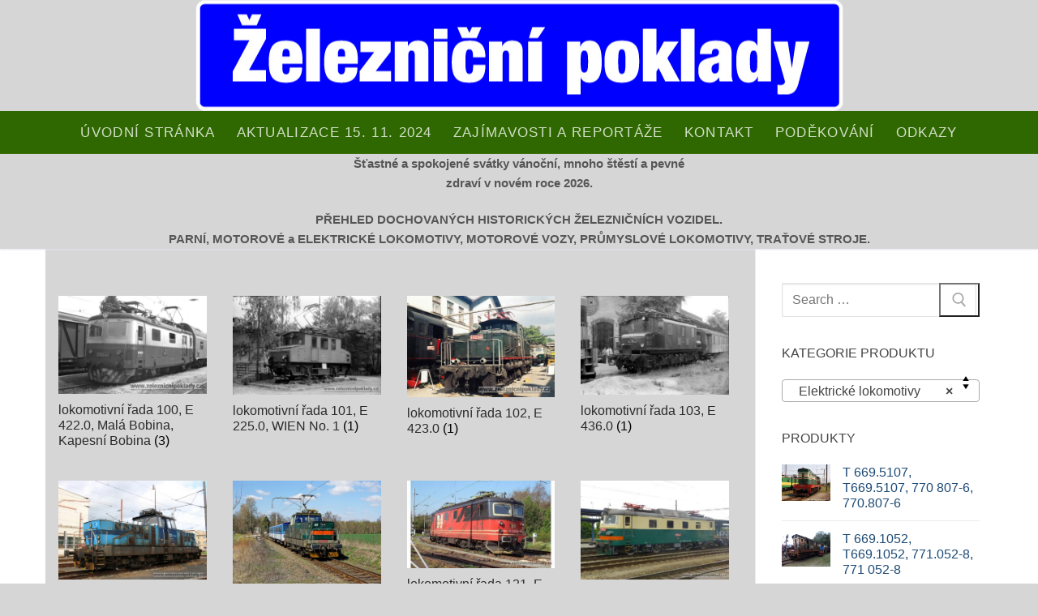

--- FILE ---
content_type: text/html; charset=UTF-8
request_url: https://www.zeleznicnipoklady.cz/kategorie-produktu/elektricke-lokomotivy/
body_size: 15968
content:
<!doctype html>
<html lang="cs">
<head>
	<meta charset="UTF-8">
	<meta name="viewport" content="width=device-width, initial-scale=1, maximum-scale=10.0, user-scalable=yes">
	<link rel="profile" href="http://gmpg.org/xfn/11">
	<title>Elektrické lokomotivy &#8211; Železniční poklady</title>
<meta name='robots' content='max-image-preview:large' />
<link rel="alternate" type="application/rss+xml" title="Železniční poklady &raquo; RSS zdroj" href="https://www.zeleznicnipoklady.cz/feed/" />
<link rel="alternate" type="application/rss+xml" title="Železniční poklady &raquo; RSS komentářů" href="https://www.zeleznicnipoklady.cz/comments/feed/" />
<link rel="alternate" type="application/rss+xml" title="Železniční poklady &raquo; Elektrické lokomotivy Kategorie RSS" href="https://www.zeleznicnipoklady.cz/kategorie-produktu/elektricke-lokomotivy/feed/" />
<script type="text/javascript">
/* <![CDATA[ */
window._wpemojiSettings = {"baseUrl":"https:\/\/s.w.org\/images\/core\/emoji\/15.0.3\/72x72\/","ext":".png","svgUrl":"https:\/\/s.w.org\/images\/core\/emoji\/15.0.3\/svg\/","svgExt":".svg","source":{"concatemoji":"https:\/\/www.zeleznicnipoklady.cz\/wp-includes\/js\/wp-emoji-release.min.js?ver=6.6.4"}};
/*! This file is auto-generated */
!function(i,n){var o,s,e;function c(e){try{var t={supportTests:e,timestamp:(new Date).valueOf()};sessionStorage.setItem(o,JSON.stringify(t))}catch(e){}}function p(e,t,n){e.clearRect(0,0,e.canvas.width,e.canvas.height),e.fillText(t,0,0);var t=new Uint32Array(e.getImageData(0,0,e.canvas.width,e.canvas.height).data),r=(e.clearRect(0,0,e.canvas.width,e.canvas.height),e.fillText(n,0,0),new Uint32Array(e.getImageData(0,0,e.canvas.width,e.canvas.height).data));return t.every(function(e,t){return e===r[t]})}function u(e,t,n){switch(t){case"flag":return n(e,"\ud83c\udff3\ufe0f\u200d\u26a7\ufe0f","\ud83c\udff3\ufe0f\u200b\u26a7\ufe0f")?!1:!n(e,"\ud83c\uddfa\ud83c\uddf3","\ud83c\uddfa\u200b\ud83c\uddf3")&&!n(e,"\ud83c\udff4\udb40\udc67\udb40\udc62\udb40\udc65\udb40\udc6e\udb40\udc67\udb40\udc7f","\ud83c\udff4\u200b\udb40\udc67\u200b\udb40\udc62\u200b\udb40\udc65\u200b\udb40\udc6e\u200b\udb40\udc67\u200b\udb40\udc7f");case"emoji":return!n(e,"\ud83d\udc26\u200d\u2b1b","\ud83d\udc26\u200b\u2b1b")}return!1}function f(e,t,n){var r="undefined"!=typeof WorkerGlobalScope&&self instanceof WorkerGlobalScope?new OffscreenCanvas(300,150):i.createElement("canvas"),a=r.getContext("2d",{willReadFrequently:!0}),o=(a.textBaseline="top",a.font="600 32px Arial",{});return e.forEach(function(e){o[e]=t(a,e,n)}),o}function t(e){var t=i.createElement("script");t.src=e,t.defer=!0,i.head.appendChild(t)}"undefined"!=typeof Promise&&(o="wpEmojiSettingsSupports",s=["flag","emoji"],n.supports={everything:!0,everythingExceptFlag:!0},e=new Promise(function(e){i.addEventListener("DOMContentLoaded",e,{once:!0})}),new Promise(function(t){var n=function(){try{var e=JSON.parse(sessionStorage.getItem(o));if("object"==typeof e&&"number"==typeof e.timestamp&&(new Date).valueOf()<e.timestamp+604800&&"object"==typeof e.supportTests)return e.supportTests}catch(e){}return null}();if(!n){if("undefined"!=typeof Worker&&"undefined"!=typeof OffscreenCanvas&&"undefined"!=typeof URL&&URL.createObjectURL&&"undefined"!=typeof Blob)try{var e="postMessage("+f.toString()+"("+[JSON.stringify(s),u.toString(),p.toString()].join(",")+"));",r=new Blob([e],{type:"text/javascript"}),a=new Worker(URL.createObjectURL(r),{name:"wpTestEmojiSupports"});return void(a.onmessage=function(e){c(n=e.data),a.terminate(),t(n)})}catch(e){}c(n=f(s,u,p))}t(n)}).then(function(e){for(var t in e)n.supports[t]=e[t],n.supports.everything=n.supports.everything&&n.supports[t],"flag"!==t&&(n.supports.everythingExceptFlag=n.supports.everythingExceptFlag&&n.supports[t]);n.supports.everythingExceptFlag=n.supports.everythingExceptFlag&&!n.supports.flag,n.DOMReady=!1,n.readyCallback=function(){n.DOMReady=!0}}).then(function(){return e}).then(function(){var e;n.supports.everything||(n.readyCallback(),(e=n.source||{}).concatemoji?t(e.concatemoji):e.wpemoji&&e.twemoji&&(t(e.twemoji),t(e.wpemoji)))}))}((window,document),window._wpemojiSettings);
/* ]]> */
</script>
<style id='wp-emoji-styles-inline-css' type='text/css'>

	img.wp-smiley, img.emoji {
		display: inline !important;
		border: none !important;
		box-shadow: none !important;
		height: 1em !important;
		width: 1em !important;
		margin: 0 0.07em !important;
		vertical-align: -0.1em !important;
		background: none !important;
		padding: 0 !important;
	}
</style>
<link rel='stylesheet' id='wp-block-library-css' href='https://www.zeleznicnipoklady.cz/wp-includes/css/dist/block-library/style.min.css?ver=6.6.4' type='text/css' media='all' />
<style id='classic-theme-styles-inline-css' type='text/css'>
/*! This file is auto-generated */
.wp-block-button__link{color:#fff;background-color:#32373c;border-radius:9999px;box-shadow:none;text-decoration:none;padding:calc(.667em + 2px) calc(1.333em + 2px);font-size:1.125em}.wp-block-file__button{background:#32373c;color:#fff;text-decoration:none}
</style>
<style id='global-styles-inline-css' type='text/css'>
:root{--wp--preset--aspect-ratio--square: 1;--wp--preset--aspect-ratio--4-3: 4/3;--wp--preset--aspect-ratio--3-4: 3/4;--wp--preset--aspect-ratio--3-2: 3/2;--wp--preset--aspect-ratio--2-3: 2/3;--wp--preset--aspect-ratio--16-9: 16/9;--wp--preset--aspect-ratio--9-16: 9/16;--wp--preset--color--black: #000000;--wp--preset--color--cyan-bluish-gray: #abb8c3;--wp--preset--color--white: #ffffff;--wp--preset--color--pale-pink: #f78da7;--wp--preset--color--vivid-red: #cf2e2e;--wp--preset--color--luminous-vivid-orange: #ff6900;--wp--preset--color--luminous-vivid-amber: #fcb900;--wp--preset--color--light-green-cyan: #7bdcb5;--wp--preset--color--vivid-green-cyan: #00d084;--wp--preset--color--pale-cyan-blue: #8ed1fc;--wp--preset--color--vivid-cyan-blue: #0693e3;--wp--preset--color--vivid-purple: #9b51e0;--wp--preset--gradient--vivid-cyan-blue-to-vivid-purple: linear-gradient(135deg,rgba(6,147,227,1) 0%,rgb(155,81,224) 100%);--wp--preset--gradient--light-green-cyan-to-vivid-green-cyan: linear-gradient(135deg,rgb(122,220,180) 0%,rgb(0,208,130) 100%);--wp--preset--gradient--luminous-vivid-amber-to-luminous-vivid-orange: linear-gradient(135deg,rgba(252,185,0,1) 0%,rgba(255,105,0,1) 100%);--wp--preset--gradient--luminous-vivid-orange-to-vivid-red: linear-gradient(135deg,rgba(255,105,0,1) 0%,rgb(207,46,46) 100%);--wp--preset--gradient--very-light-gray-to-cyan-bluish-gray: linear-gradient(135deg,rgb(238,238,238) 0%,rgb(169,184,195) 100%);--wp--preset--gradient--cool-to-warm-spectrum: linear-gradient(135deg,rgb(74,234,220) 0%,rgb(151,120,209) 20%,rgb(207,42,186) 40%,rgb(238,44,130) 60%,rgb(251,105,98) 80%,rgb(254,248,76) 100%);--wp--preset--gradient--blush-light-purple: linear-gradient(135deg,rgb(255,206,236) 0%,rgb(152,150,240) 100%);--wp--preset--gradient--blush-bordeaux: linear-gradient(135deg,rgb(254,205,165) 0%,rgb(254,45,45) 50%,rgb(107,0,62) 100%);--wp--preset--gradient--luminous-dusk: linear-gradient(135deg,rgb(255,203,112) 0%,rgb(199,81,192) 50%,rgb(65,88,208) 100%);--wp--preset--gradient--pale-ocean: linear-gradient(135deg,rgb(255,245,203) 0%,rgb(182,227,212) 50%,rgb(51,167,181) 100%);--wp--preset--gradient--electric-grass: linear-gradient(135deg,rgb(202,248,128) 0%,rgb(113,206,126) 100%);--wp--preset--gradient--midnight: linear-gradient(135deg,rgb(2,3,129) 0%,rgb(40,116,252) 100%);--wp--preset--font-size--small: 13px;--wp--preset--font-size--medium: 20px;--wp--preset--font-size--large: 36px;--wp--preset--font-size--x-large: 42px;--wp--preset--spacing--20: 0.44rem;--wp--preset--spacing--30: 0.67rem;--wp--preset--spacing--40: 1rem;--wp--preset--spacing--50: 1.5rem;--wp--preset--spacing--60: 2.25rem;--wp--preset--spacing--70: 3.38rem;--wp--preset--spacing--80: 5.06rem;--wp--preset--shadow--natural: 6px 6px 9px rgba(0, 0, 0, 0.2);--wp--preset--shadow--deep: 12px 12px 50px rgba(0, 0, 0, 0.4);--wp--preset--shadow--sharp: 6px 6px 0px rgba(0, 0, 0, 0.2);--wp--preset--shadow--outlined: 6px 6px 0px -3px rgba(255, 255, 255, 1), 6px 6px rgba(0, 0, 0, 1);--wp--preset--shadow--crisp: 6px 6px 0px rgba(0, 0, 0, 1);}:where(.is-layout-flex){gap: 0.5em;}:where(.is-layout-grid){gap: 0.5em;}body .is-layout-flex{display: flex;}.is-layout-flex{flex-wrap: wrap;align-items: center;}.is-layout-flex > :is(*, div){margin: 0;}body .is-layout-grid{display: grid;}.is-layout-grid > :is(*, div){margin: 0;}:where(.wp-block-columns.is-layout-flex){gap: 2em;}:where(.wp-block-columns.is-layout-grid){gap: 2em;}:where(.wp-block-post-template.is-layout-flex){gap: 1.25em;}:where(.wp-block-post-template.is-layout-grid){gap: 1.25em;}.has-black-color{color: var(--wp--preset--color--black) !important;}.has-cyan-bluish-gray-color{color: var(--wp--preset--color--cyan-bluish-gray) !important;}.has-white-color{color: var(--wp--preset--color--white) !important;}.has-pale-pink-color{color: var(--wp--preset--color--pale-pink) !important;}.has-vivid-red-color{color: var(--wp--preset--color--vivid-red) !important;}.has-luminous-vivid-orange-color{color: var(--wp--preset--color--luminous-vivid-orange) !important;}.has-luminous-vivid-amber-color{color: var(--wp--preset--color--luminous-vivid-amber) !important;}.has-light-green-cyan-color{color: var(--wp--preset--color--light-green-cyan) !important;}.has-vivid-green-cyan-color{color: var(--wp--preset--color--vivid-green-cyan) !important;}.has-pale-cyan-blue-color{color: var(--wp--preset--color--pale-cyan-blue) !important;}.has-vivid-cyan-blue-color{color: var(--wp--preset--color--vivid-cyan-blue) !important;}.has-vivid-purple-color{color: var(--wp--preset--color--vivid-purple) !important;}.has-black-background-color{background-color: var(--wp--preset--color--black) !important;}.has-cyan-bluish-gray-background-color{background-color: var(--wp--preset--color--cyan-bluish-gray) !important;}.has-white-background-color{background-color: var(--wp--preset--color--white) !important;}.has-pale-pink-background-color{background-color: var(--wp--preset--color--pale-pink) !important;}.has-vivid-red-background-color{background-color: var(--wp--preset--color--vivid-red) !important;}.has-luminous-vivid-orange-background-color{background-color: var(--wp--preset--color--luminous-vivid-orange) !important;}.has-luminous-vivid-amber-background-color{background-color: var(--wp--preset--color--luminous-vivid-amber) !important;}.has-light-green-cyan-background-color{background-color: var(--wp--preset--color--light-green-cyan) !important;}.has-vivid-green-cyan-background-color{background-color: var(--wp--preset--color--vivid-green-cyan) !important;}.has-pale-cyan-blue-background-color{background-color: var(--wp--preset--color--pale-cyan-blue) !important;}.has-vivid-cyan-blue-background-color{background-color: var(--wp--preset--color--vivid-cyan-blue) !important;}.has-vivid-purple-background-color{background-color: var(--wp--preset--color--vivid-purple) !important;}.has-black-border-color{border-color: var(--wp--preset--color--black) !important;}.has-cyan-bluish-gray-border-color{border-color: var(--wp--preset--color--cyan-bluish-gray) !important;}.has-white-border-color{border-color: var(--wp--preset--color--white) !important;}.has-pale-pink-border-color{border-color: var(--wp--preset--color--pale-pink) !important;}.has-vivid-red-border-color{border-color: var(--wp--preset--color--vivid-red) !important;}.has-luminous-vivid-orange-border-color{border-color: var(--wp--preset--color--luminous-vivid-orange) !important;}.has-luminous-vivid-amber-border-color{border-color: var(--wp--preset--color--luminous-vivid-amber) !important;}.has-light-green-cyan-border-color{border-color: var(--wp--preset--color--light-green-cyan) !important;}.has-vivid-green-cyan-border-color{border-color: var(--wp--preset--color--vivid-green-cyan) !important;}.has-pale-cyan-blue-border-color{border-color: var(--wp--preset--color--pale-cyan-blue) !important;}.has-vivid-cyan-blue-border-color{border-color: var(--wp--preset--color--vivid-cyan-blue) !important;}.has-vivid-purple-border-color{border-color: var(--wp--preset--color--vivid-purple) !important;}.has-vivid-cyan-blue-to-vivid-purple-gradient-background{background: var(--wp--preset--gradient--vivid-cyan-blue-to-vivid-purple) !important;}.has-light-green-cyan-to-vivid-green-cyan-gradient-background{background: var(--wp--preset--gradient--light-green-cyan-to-vivid-green-cyan) !important;}.has-luminous-vivid-amber-to-luminous-vivid-orange-gradient-background{background: var(--wp--preset--gradient--luminous-vivid-amber-to-luminous-vivid-orange) !important;}.has-luminous-vivid-orange-to-vivid-red-gradient-background{background: var(--wp--preset--gradient--luminous-vivid-orange-to-vivid-red) !important;}.has-very-light-gray-to-cyan-bluish-gray-gradient-background{background: var(--wp--preset--gradient--very-light-gray-to-cyan-bluish-gray) !important;}.has-cool-to-warm-spectrum-gradient-background{background: var(--wp--preset--gradient--cool-to-warm-spectrum) !important;}.has-blush-light-purple-gradient-background{background: var(--wp--preset--gradient--blush-light-purple) !important;}.has-blush-bordeaux-gradient-background{background: var(--wp--preset--gradient--blush-bordeaux) !important;}.has-luminous-dusk-gradient-background{background: var(--wp--preset--gradient--luminous-dusk) !important;}.has-pale-ocean-gradient-background{background: var(--wp--preset--gradient--pale-ocean) !important;}.has-electric-grass-gradient-background{background: var(--wp--preset--gradient--electric-grass) !important;}.has-midnight-gradient-background{background: var(--wp--preset--gradient--midnight) !important;}.has-small-font-size{font-size: var(--wp--preset--font-size--small) !important;}.has-medium-font-size{font-size: var(--wp--preset--font-size--medium) !important;}.has-large-font-size{font-size: var(--wp--preset--font-size--large) !important;}.has-x-large-font-size{font-size: var(--wp--preset--font-size--x-large) !important;}
:where(.wp-block-post-template.is-layout-flex){gap: 1.25em;}:where(.wp-block-post-template.is-layout-grid){gap: 1.25em;}
:where(.wp-block-columns.is-layout-flex){gap: 2em;}:where(.wp-block-columns.is-layout-grid){gap: 2em;}
:root :where(.wp-block-pullquote){font-size: 1.5em;line-height: 1.6;}
</style>
<link rel='stylesheet' id='woocommerce-general-css' href='https://www.zeleznicnipoklady.cz/wp-content/themes/customify/assets/css/compatibility/woocommerce.min.css?ver=9.8.6' type='text/css' media='all' />
<link rel='stylesheet' id='woocommerce-smallscreen-css' href='https://www.zeleznicnipoklady.cz/wp-content/themes/customify/assets/css/compatibility/woocommerce-smallscreen.min.css?ver=9.8.6' type='text/css' media='only screen and (max-width: 768px)' />
<style id='woocommerce-inline-inline-css' type='text/css'>
.woocommerce form .form-row .required { visibility: visible; }
</style>
<link rel='stylesheet' id='brands-styles-css' href='https://www.zeleznicnipoklady.cz/wp-content/plugins/woocommerce/assets/css/brands.css?ver=9.8.6' type='text/css' media='all' />
<link rel='stylesheet' id='font-awesome-css' href='https://www.zeleznicnipoklady.cz/wp-content/themes/customify/assets/fonts/font-awesome/css/font-awesome.min.css?ver=5.0.0' type='text/css' media='all' />
<link rel='stylesheet' id='customify-style-css' href='https://www.zeleznicnipoklady.cz/wp-content/themes/customify/style.min.css?ver=0.4.13' type='text/css' media='all' />
<style id='customify-style-inline-css' type='text/css'>
.customify-container, .layout-contained, .site-framed .site, .site-boxed .site { max-width: 1200px; } .main-layout-content .entry-content > .alignwide { width: calc( 1200px - 4em ); max-width: 100vw;  }.header-top .header--row-inner,body:not(.fl-builder-edit) .button,body:not(.fl-builder-edit) button:not(.menu-mobile-toggle, .components-button, .customize-partial-edit-shortcut-button),body:not(.fl-builder-edit) input[type="button"]:not(.ed_button),button.button,input[type="button"]:not(.ed_button, .components-button, .customize-partial-edit-shortcut-button),input[type="reset"]:not(.components-button, .customize-partial-edit-shortcut-button),input[type="submit"]:not(.components-button, .customize-partial-edit-shortcut-button),.pagination .nav-links > *:hover,.pagination .nav-links span,.nav-menu-desktop.style-full-height .primary-menu-ul > li.current-menu-item > a,.nav-menu-desktop.style-full-height .primary-menu-ul > li.current-menu-ancestor > a,.nav-menu-desktop.style-full-height .primary-menu-ul > li > a:hover,.posts-layout .readmore-button:hover{    background-color: #235787;}.posts-layout .readmore-button {color: #235787;}.pagination .nav-links > *:hover,.pagination .nav-links span,.entry-single .tags-links a:hover,.entry-single .cat-links a:hover,.posts-layout .readmore-button,.posts-layout .readmore-button:hover{    border-color: #235787;}                 .wc-svg-btn.active,        .woocommerce-tabs.wc-tabs-horizontal ul.tabs li.active,        #review_form {            border-color: #235787;        }                .wc-svg-btn.active,        .wc-single-tabs ul.tabs li.active a,        .wc-single-tabs .tab-section.active .tab-section-heading a {            color: #235787;        }.customify-builder-btn{    background-color: #c3512f;}                 .add_to_cart_button        {            background-color: #c3512f;        }body{    color: #686868;}abbr, acronym {    border-bottom-color: #686868;}a                {                    color: #1e4b75;} .woocommerce-account .woocommerce-MyAccount-navigation ul li.is-active a,        .woocommerce-account .woocommerce-MyAccount-navigation ul li a:hover {            color: #1e4b75;        }a:hover,a:focus,.link-meta:hover, .link-meta a:hover{    color: #111111;}h2 + h3,.comments-area h2 + .comments-title,.h2 + h3,.comments-area .h2 + .comments-title,.page-breadcrumb {    border-top-color: #eaecee;}blockquote,.site-content .widget-area .menu li.current-menu-item > a:before{    border-left-color: #eaecee;}@media screen and (min-width: 64em) {    .comment-list .children li.comment {        border-left-color: #eaecee;    }    .comment-list .children li.comment:after {        background-color: #eaecee;    }}.page-titlebar, .page-breadcrumb,.posts-layout .entry-inner {    border-bottom-color: #eaecee;}.header-search-form .search-field,.entry-content .page-links a,.header-search-modal,.pagination .nav-links > *,.entry-footer .tags-links a, .entry-footer .cat-links a,.search .content-area article,.site-content .widget-area .menu li.current-menu-item > a,.posts-layout .entry-inner,.post-navigation .nav-links,article.comment .comment-meta,.widget-area .widget_pages li a, .widget-area .widget_categories li a, .widget-area .widget_archive li a, .widget-area .widget_meta li a, .widget-area .widget_nav_menu li a, .widget-area .widget_product_categories li a, .widget-area .widget_recent_entries li a, .widget-area .widget_rss li a,.widget-area .widget_recent_comments li{    border-color: #eaecee;}.header-search-modal::before {    border-top-color: #eaecee;    border-left-color: #eaecee;}@media screen and (min-width: 48em) {    .content-sidebar.sidebar_vertical_border .content-area {        border-right-color: #eaecee;    }    .sidebar-content.sidebar_vertical_border .content-area {        border-left-color: #eaecee;    }    .sidebar-sidebar-content.sidebar_vertical_border .sidebar-primary {        border-right-color: #eaecee;    }    .sidebar-sidebar-content.sidebar_vertical_border .sidebar-secondary {        border-right-color: #eaecee;    }    .content-sidebar-sidebar.sidebar_vertical_border .sidebar-primary {        border-left-color: #eaecee;    }    .content-sidebar-sidebar.sidebar_vertical_border .sidebar-secondary {        border-left-color: #eaecee;    }    .sidebar-content-sidebar.sidebar_vertical_border .content-area {        border-left-color: #eaecee;        border-right-color: #eaecee;    }    .sidebar-content-sidebar.sidebar_vertical_border .content-area {        border-left-color: #eaecee;        border-right-color: #eaecee;    }}.widget_price_filter .price_slider_wrapper .ui-widget-content {    background-color: #eaecee;}.product_list_widget li,#reviews #comments ol.commentlist li .comment-text,.woocommerce-tabs.wc-tabs-vertical .wc-tabs li,.product_meta > span,.woocommerce-tabs.wc-tabs-horizontal ul.tabs,.woocommerce-tabs.wc-tabs-vertical .wc-tabs li:first-child {            border-color: #eaecee;        }article.comment .comment-post-author {background: #6d6d6d;}.pagination .nav-links > *,.link-meta,.link-meta a,.color-meta,.entry-single .tags-links:before,.entry-single .cats-links:before{    color: #6d6d6d;}.widget_price_filter .ui-slider .ui-slider-handle {    border-color: #6d6d6d;}.wc-product-inner .wc-product__category a {    color: #6d6d6d;}.widget_price_filter .ui-slider .ui-slider-range,.widget_price_filter .price_slider_amount .button {            background-color: #6d6d6d;        }h1, h2, h3, h4, h5, h6 { color: #2b2b2b;}.site-content .widget-title { color: #444444;}body {font-family: "Arial";font-style: normal;}#page-cover {background-image: url("https://www.zeleznicnipoklady.cz/wp-content/themes/customify/assets/images/default-cover.jpg");}.header--row:not(.header--transparent).header-top .header--row-inner  {background-color: #d6d6d6;background-image: url("https://www.zeleznicnipoklady.cz/wp-content/uploads/2018/03/logo800.png");background-position: center;background-repeat: no-repeat;} .header--row:not(.header--transparent).header-main .header--row-inner  {background-color: #2f6800;} .header--row:not(.header--transparent).header-bottom .header--row-inner  {background-color: #d6d6d6;border-style: none;} #header-menu-sidebar-bg  {color: #d6d6d6; text-decoration-color: #d6d6d6;} .sub-menu .li-duplicator {display:none !important;}.builder-header-html-item.item--html p, .builder-header-html-item.item--html {font-family: "Arial";font-weight: bold;text-transform: none;font-size: 15px;}.header-search_icon-item .search-icon  {background-color: #d6d6d6;} .header-search_icon-item .header-search-modal  {border-style: solid;} .header-search_icon-item .search-field  {border-style: solid;} .dark-mode .header-search_box-item .search-form-fields, .header-search_box-item .search-form-fields  {border-style: solid;} .builder-item--primary-menu .nav-menu-desktop .primary-menu-ul > li > a,.builder-item-sidebar .primary-menu-sidebar .primary-menu-ul > li > a {font-weight: normal;font-size: 17px;line-height: 9px;letter-spacing: 1.3px;}body  {background-color: #d6d6d6;} .site-content .content-area  {background-color: #d6d6d6;} .woocommerce span.onsale  {background-color: #d6d6d6;} .woocommerce .button.add_to_cart_button, .woocommerce .button.alt,.woocommerce .button.added_to_cart, .woocommerce .button.checkout, .woocommerce .button.product_type_variable,.item--wc_cart .cart-icon .cart-qty .customify-wc-total-qty{    background-color: #c3512f;}.comment-form-rating a, .star-rating,.comment-form-rating a:hover, .comment-form-rating a:focus, .star-rating:hover, .star-rating:focus{    color: #c3512f;}span.onsale{    background-color: #77a464;}/* CSS for desktop */#page-cover .page-cover-inner {min-height: 300px;}.header--row.header-top .customify-grid, .header--row.header-top .style-full-height .primary-menu-ul > li > a {min-height: 137px;}.header--row.header-main .customify-grid, .header--row.header-main .style-full-height .primary-menu-ul > li > a {min-height: 53px;}.header--row.header-bottom .customify-grid, .header--row.header-bottom .style-full-height .primary-menu-ul > li > a {min-height: 90px;}.header--row .builder-first--html {text-align: center;}.site-header .site-branding img { max-width: 400px; } .site-header .cb-row--mobile .site-branding img { width: 400px; }.header--row .builder-first--nav-icon {text-align: right;}.header-search_icon-item .search-submit {margin-left: -40px;}.header-search_box-item .search-form-fields, .header-search_box-item .search-form-fields .search-field {height: 25px;}.header-search_box-item .search-submit svg,.header-search_box-item .header-search-form button.search-submit svg {height: 5px; width: 5px;}.header-search_box-item .search-submit{margin-left: -40px;} .header-search_box-item .woo_bootster_search .search-submit{margin-left: -40px;} .header-search_box-item .header-search-form button.search-submit{margin-left:-40px;}.header--row .builder-first--primary-menu {text-align: center;}/* CSS for tablet */@media screen and (max-width: 1024px) { #page-cover .page-cover-inner {min-height: 250px;}.header--row .builder-first--nav-icon {text-align: right;}.header-search_icon-item .search-submit {margin-left: -40px;}.header-search_box-item .search-submit{margin-left: -40px;} .header-search_box-item .woo_bootster_search .search-submit{margin-left: -40px;} .header-search_box-item .header-search-form button.search-submit{margin-left:-40px;} }/* CSS for mobile */@media screen and (max-width: 568px) { #page-cover .page-cover-inner {min-height: 200px;}.header--row.header-top .customify-grid, .header--row.header-top .style-full-height .primary-menu-ul > li > a {min-height: 33px;}.header--row .builder-first--nav-icon {text-align: right;}.header-search_icon-item .search-submit {margin-left: -40px;}.header-search_box-item .search-submit{margin-left: -40px;} .header-search_box-item .woo_bootster_search .search-submit{margin-left: -40px;} .header-search_box-item .header-search-form button.search-submit{margin-left:-40px;} }
</style>
<script type="text/javascript" src="https://www.zeleznicnipoklady.cz/wp-includes/js/jquery/jquery.min.js?ver=3.7.1" id="jquery-core-js"></script>
<script type="text/javascript" src="https://www.zeleznicnipoklady.cz/wp-includes/js/jquery/jquery-migrate.min.js?ver=3.4.1" id="jquery-migrate-js"></script>
<script type="text/javascript" src="https://www.zeleznicnipoklady.cz/wp-content/plugins/woocommerce/assets/js/jquery-blockui/jquery.blockUI.min.js?ver=2.7.0-wc.9.8.6" id="jquery-blockui-js" defer="defer" data-wp-strategy="defer"></script>
<script type="text/javascript" src="https://www.zeleznicnipoklady.cz/wp-content/plugins/woocommerce/assets/js/js-cookie/js.cookie.min.js?ver=2.1.4-wc.9.8.6" id="js-cookie-js" defer="defer" data-wp-strategy="defer"></script>
<script type="text/javascript" id="woocommerce-js-extra">
/* <![CDATA[ */
var woocommerce_params = {"ajax_url":"\/wp-admin\/admin-ajax.php","wc_ajax_url":"\/?wc-ajax=%%endpoint%%","i18n_password_show":"Show password","i18n_password_hide":"Hide password","qty_pm":"1"};
/* ]]> */
</script>
<script type="text/javascript" src="https://www.zeleznicnipoklady.cz/wp-content/plugins/woocommerce/assets/js/frontend/woocommerce.min.js?ver=9.8.6" id="woocommerce-js" defer="defer" data-wp-strategy="defer"></script>
<link rel="https://api.w.org/" href="https://www.zeleznicnipoklady.cz/wp-json/" /><link rel="alternate" title="JSON" type="application/json" href="https://www.zeleznicnipoklady.cz/wp-json/wp/v2/product_cat/128" /><link rel="EditURI" type="application/rsd+xml" title="RSD" href="https://www.zeleznicnipoklady.cz/xmlrpc.php?rsd" />
<meta name="generator" content="WordPress 6.6.4" />
<meta name="generator" content="WooCommerce 9.8.6" />
<!-- Analytics by WP Statistics - https://wp-statistics.com -->
	<noscript><style>.woocommerce-product-gallery{ opacity: 1 !important; }</style></noscript>
	</head>

<body class="archive tax-product_cat term-elektricke-lokomotivy term-128 theme-customify woocommerce woocommerce-page woocommerce-no-js hfeed content-sidebar main-layout-content-sidebar sidebar_vertical_border site-full-width menu_sidebar_slide_left later-wc-version">
<div id="page" class="site box-shadow">
	<a class="skip-link screen-reader-text" href="#site-content">Přeskočit na obsah</a>
	<a class="close is-size-medium  close-panel close-sidebar-panel" href="#">
        <span class="hamburger hamburger--squeeze is-active">
            <span class="hamburger-box">
              <span class="hamburger-inner"><span class="screen-reader-text">Menu</span></span>
            </span>
        </span>
        <span class="screen-reader-text">Zavřeno</span>
        </a><header id="masthead" class="site-header header-"><div id="masthead-inner" class="site-header-inner">							<div  class="header-top header--row hide-on-mobile hide-on-tablet layout-fullwidth"  id="cb-row--header-top"  data-row-id="top"  data-show-on="desktop">
								<div class="header--row-inner header-top-inner light-mode">
									<div class="customify-container">
										<div class="customify-grid  customify-grid-middle"><div class="customify-col-12_md-12_sm-12 builder-item builder-first--logo" data-push-left=""><div class="item--inner builder-item--logo" data-section="title_tagline" data-item-id="logo" >		<div class="site-branding logo-top">
					</div><!-- .site-branding -->
		</div></div></div>									</div>
								</div>
							</div>
														<div  class="header-main header--row layout-full-contained"  id="cb-row--header-main"  data-row-id="main"  data-show-on="desktop mobile">
								<div class="header--row-inner header-main-inner dark-mode">
									<div class="customify-container">
										<div class="customify-grid cb-row--desktop hide-on-mobile hide-on-tablet customify-grid-middle"><div class="customify-col-12_md-12_sm-12 builder-item builder-first--primary-menu" data-push-left=""><div class="item--inner builder-item--primary-menu has_menu" data-section="header_menu_primary" data-item-id="primary-menu" ><nav  id="site-navigation-main-desktop" class="site-navigation primary-menu primary-menu-main nav-menu-desktop primary-menu-desktop style-full-height"><ul id="menu-menu" class="primary-menu-ul menu nav-menu"><li id="menu-item--main-desktop-9223" class="menu-item menu-item-type-custom menu-item-object-custom menu-item-home menu-item-9223"><a href="http://www.zeleznicnipoklady.cz"><span class="link-before">Úvodní stránka</span></a></li>
<li id="menu-item--main-desktop-9213" class="menu-item menu-item-type-post_type menu-item-object-page menu-item-9213"><a href="https://www.zeleznicnipoklady.cz/aktualizace/"><span class="link-before">Aktualizace 15. 11. 2024</span></a></li>
<li id="menu-item--main-desktop-9224" class="menu-item menu-item-type-post_type menu-item-object-page menu-item-9224"><a title="zajimavost" href="https://www.zeleznicnipoklady.cz/zajimavosti/"><span class="link-before">ZAJÍMAVOSTI A REPORTÁŽE</span></a></li>
<li id="menu-item--main-desktop-9225" class="menu-item menu-item-type-post_type menu-item-object-page menu-item-9225"><a href="https://www.zeleznicnipoklady.cz/kontakt/"><span class="link-before">Kontakt</span></a></li>
<li id="menu-item--main-desktop-9226" class="menu-item menu-item-type-post_type menu-item-object-page menu-item-9226"><a href="https://www.zeleznicnipoklady.cz/podekovani/"><span class="link-before">Poděkování</span></a></li>
<li id="menu-item--main-desktop-9227" class="menu-item menu-item-type-post_type menu-item-object-page menu-item-9227"><a href="https://www.zeleznicnipoklady.cz/odkazy/"><span class="link-before">Odkazy</span></a></li>
</ul></nav></div></div></div><div class="cb-row--mobile hide-on-desktop customify-grid customify-grid-middle"><div class="customify-col-5_md-5_sm-5 builder-item builder-first--logo" data-push-left=""><div class="item--inner builder-item--logo" data-section="title_tagline" data-item-id="logo" >		<div class="site-branding logo-top">
					</div><!-- .site-branding -->
		</div></div><div class="customify-col-3_md-3_sm-3 builder-item builder-first--nav-icon" data-push-left="off-4"><div class="item--inner builder-item--nav-icon" data-section="header_menu_icon" data-item-id="nav-icon" >		<button type="button" class="menu-mobile-toggle item-button is-size-desktop-medium is-size-tablet-medium is-size-mobile-medium"  aria-label="nav icon">
			<span class="hamburger hamburger--squeeze">
				<span class="hamburger-box">
					<span class="hamburger-inner"></span>
				</span>
			</span>
			<span class="nav-icon--label hide-on-tablet hide-on-mobile">Menu</span></button>
		</div></div></div>									</div>
								</div>
							</div>
														<div  class="header-bottom header--row hide-on-mobile hide-on-tablet layout-full-contained"  id="cb-row--header-bottom"  data-row-id="bottom"  data-show-on="desktop">
								<div class="header--row-inner header-bottom-inner light-mode">
									<div class="customify-container">
										<div class="customify-grid  customify-grid-middle"><div class="customify-col-12_md-12_sm-12 builder-item builder-first--html" data-push-left=""><div class="item--inner builder-item--html" data-section="header_html" data-item-id="html" ><div class="builder-header-html-item item--html"><p>Šťastné a spokojené svátky vánoční, mnoho štěstí a pevné<br />
zdraví v novém roce 2026. </p>
<p>PŘEHLED DOCHOVANÝCH HISTORICKÝCH ŽELEZNIČNÍCH VOZIDEL.<br />
PARNÍ, MOTOROVÉ a ELEKTRICKÉ LOKOMOTIVY,  MOTOROVÉ VOZY, PRŮMYSLOVÉ LOKOMOTIVY, TRAŤOVÉ STROJE.</p>
</div></div></div></div>									</div>
								</div>
							</div>
							<div id="header-menu-sidebar" class="header-menu-sidebar menu-sidebar-panel dark-mode"><div id="header-menu-sidebar-bg" class="header-menu-sidebar-bg"><div id="header-menu-sidebar-inner" class="header-menu-sidebar-inner"><div class="builder-item-sidebar mobile-item--html"><div class="item--inner" data-item-id="html" data-section="header_html"><div class="builder-header-html-item item--html"><p>Šťastné a spokojené svátky vánoční, mnoho štěstí a pevné<br />
zdraví v novém roce 2026. </p>
<p>PŘEHLED DOCHOVANÝCH HISTORICKÝCH ŽELEZNIČNÍCH VOZIDEL.<br />
PARNÍ, MOTOROVÉ a ELEKTRICKÉ LOKOMOTIVY,  MOTOROVÉ VOZY, PRŮMYSLOVÉ LOKOMOTIVY, TRAŤOVÉ STROJE.</p>
</div></div></div><div class="builder-item-sidebar mobile-item--primary-menu mobile-item--menu "><div class="item--inner" data-item-id="primary-menu" data-section="header_menu_primary"><nav  id="site-navigation-sidebar-mobile" class="site-navigation primary-menu primary-menu-sidebar nav-menu-mobile primary-menu-mobile style-full-height"><ul id="menu-menu" class="primary-menu-ul menu nav-menu"><li id="menu-item--sidebar-mobile-9223" class="menu-item menu-item-type-custom menu-item-object-custom menu-item-home menu-item-9223"><a href="http://www.zeleznicnipoklady.cz"><span class="link-before">Úvodní stránka</span></a></li>
<li id="menu-item--sidebar-mobile-9213" class="menu-item menu-item-type-post_type menu-item-object-page menu-item-9213"><a href="https://www.zeleznicnipoklady.cz/aktualizace/"><span class="link-before">Aktualizace 15. 11. 2024</span></a></li>
<li id="menu-item--sidebar-mobile-9224" class="menu-item menu-item-type-post_type menu-item-object-page menu-item-9224"><a title="zajimavost" href="https://www.zeleznicnipoklady.cz/zajimavosti/"><span class="link-before">ZAJÍMAVOSTI A REPORTÁŽE</span></a></li>
<li id="menu-item--sidebar-mobile-9225" class="menu-item menu-item-type-post_type menu-item-object-page menu-item-9225"><a href="https://www.zeleznicnipoklady.cz/kontakt/"><span class="link-before">Kontakt</span></a></li>
<li id="menu-item--sidebar-mobile-9226" class="menu-item menu-item-type-post_type menu-item-object-page menu-item-9226"><a href="https://www.zeleznicnipoklady.cz/podekovani/"><span class="link-before">Poděkování</span></a></li>
<li id="menu-item--sidebar-mobile-9227" class="menu-item menu-item-type-post_type menu-item-object-page menu-item-9227"><a href="https://www.zeleznicnipoklady.cz/odkazy/"><span class="link-before">Odkazy</span></a></li>
</ul></nav></div></div></div></div></div></div></header>	<div id="site-content" class="site-content">
		<div class="customify-container">
			<div class="customify-grid">
				<main id="main" class="content-area customify-col-9_sm-12">
						<div class="content-inner">
					<div class="woocommerce-listing wc-product-listing wc-grid-view">
				<div class="woocommerce-notices-wrapper"></div><ul class="products customify-grid-4_md-4_sm-4_xs-1 wc-grid-view">
<li class="product-category product first customify-col">
	<div class="wc-product-inner"><a aria-label="Visit product category lokomotivní řada 100, E 422.0, Malá Bobina, Kapesní Bobina" href="https://www.zeleznicnipoklady.cz/kategorie-produktu/elektricke-lokomotivy/lokomotivni-rada-100-e-422-0-mala-bobina-kapesni-bobina/"><img src="https://www.zeleznicnipoklady.cz/wp-content/uploads/2016/06/100-002-5-E-422.002-Vyšší-Brod-foto©Jaroslav-Cempírek-21.7.1987-400x264.jpg" alt="lokomotivní řada 100, E 422.0, Malá Bobina, Kapesní Bobina" width="400" height="" srcset="https://www.zeleznicnipoklady.cz/wp-content/uploads/2016/06/100-002-5-E-422.002-Vyšší-Brod-foto©Jaroslav-Cempírek-21.7.1987-400x264.jpg 400w, https://www.zeleznicnipoklady.cz/wp-content/uploads/2016/06/100-002-5-E-422.002-Vyšší-Brod-foto©Jaroslav-Cempírek-21.7.1987-200x132.jpg 200w, https://www.zeleznicnipoklady.cz/wp-content/uploads/2016/06/100-002-5-E-422.002-Vyšší-Brod-foto©Jaroslav-Cempírek-21.7.1987-768x507.jpg 768w, https://www.zeleznicnipoklady.cz/wp-content/uploads/2016/06/100-002-5-E-422.002-Vyšší-Brod-foto©Jaroslav-Cempírek-21.7.1987.jpg 1014w" sizes="(max-width: 400px) 100vw, 400px" />		<h2 class="woocommerce-loop-category__title">
			lokomotivní řada 100, E 422.0, Malá Bobina, Kapesní Bobina <mark class="count">(3)</mark>		</h2>
		</a></div></li>
<li class="product-category product customify-col">
	<div class="wc-product-inner"><a aria-label="Visit product category lokomotivní řada 101, E 225.0, WIEN No. 1" href="https://www.zeleznicnipoklady.cz/kategorie-produktu/elektricke-lokomotivy/lokomotivni-rada-101-e-225-0-wien-no-1/"><img src="https://www.zeleznicnipoklady.cz/wp-content/uploads/2016/06/E-225.001-Praha-Střed-foto©Jaroslav-Cempírek-28.5.1983.jpg-1-400x266.jpg" alt="lokomotivní řada 101, E 225.0, WIEN No. 1" width="400" height="" srcset="https://www.zeleznicnipoklady.cz/wp-content/uploads/2016/06/E-225.001-Praha-Střed-foto©Jaroslav-Cempírek-28.5.1983.jpg-1-400x266.jpg 400w, https://www.zeleznicnipoklady.cz/wp-content/uploads/2016/06/E-225.001-Praha-Střed-foto©Jaroslav-Cempírek-28.5.1983.jpg-1-200x133.jpg 200w, https://www.zeleznicnipoklady.cz/wp-content/uploads/2016/06/E-225.001-Praha-Střed-foto©Jaroslav-Cempírek-28.5.1983.jpg-1-768x510.jpg 768w, https://www.zeleznicnipoklady.cz/wp-content/uploads/2016/06/E-225.001-Praha-Střed-foto©Jaroslav-Cempírek-28.5.1983.jpg-1.jpg 1355w" sizes="(max-width: 400px) 100vw, 400px" />		<h2 class="woocommerce-loop-category__title">
			lokomotivní řada 101, E 225.0, WIEN No. 1 <mark class="count">(1)</mark>		</h2>
		</a></div></li>
<li class="product-category product customify-col">
	<div class="wc-product-inner"><a aria-label="Visit product category lokomotivní řada 102, E 423.0" href="https://www.zeleznicnipoklady.cz/kategorie-produktu/elektricke-lokomotivy/lokomotivni-rada-102-e-423-0/"><img src="https://www.zeleznicnipoklady.cz/wp-content/uploads/2016/06/E-423.001-524.159-141.001-Praha-Masarykovo-foto©Pavel-Dvořák-2.9.1995-400x273.jpg" alt="lokomotivní řada 102, E 423.0" width="400" height="" srcset="https://www.zeleznicnipoklady.cz/wp-content/uploads/2016/06/E-423.001-524.159-141.001-Praha-Masarykovo-foto©Pavel-Dvořák-2.9.1995-400x273.jpg 400w, https://www.zeleznicnipoklady.cz/wp-content/uploads/2016/06/E-423.001-524.159-141.001-Praha-Masarykovo-foto©Pavel-Dvořák-2.9.1995-200x136.jpg 200w, https://www.zeleznicnipoklady.cz/wp-content/uploads/2016/06/E-423.001-524.159-141.001-Praha-Masarykovo-foto©Pavel-Dvořák-2.9.1995-768x524.jpg 768w, https://www.zeleznicnipoklady.cz/wp-content/uploads/2016/06/E-423.001-524.159-141.001-Praha-Masarykovo-foto©Pavel-Dvořák-2.9.1995.jpg 1014w" sizes="(max-width: 400px) 100vw, 400px" />		<h2 class="woocommerce-loop-category__title">
			lokomotivní řada 102, E 423.0 <mark class="count">(1)</mark>		</h2>
		</a></div></li>
<li class="product-category product last customify-col">
	<div class="wc-product-inner"><a aria-label="Visit product category lokomotivní řada 103, E 436.0" href="https://www.zeleznicnipoklady.cz/kategorie-produktu/elektricke-lokomotivy/lokomotivni-rada-103-e-436-0/"><img src="https://www.zeleznicnipoklady.cz/wp-content/uploads/2016/07/E-436.004-Praha-Bubny-foto©Jaroslav-Cempírek-25.6.1988-400x267.jpg" alt="lokomotivní řada 103, E 436.0" width="400" height="" srcset="https://www.zeleznicnipoklady.cz/wp-content/uploads/2016/07/E-436.004-Praha-Bubny-foto©Jaroslav-Cempírek-25.6.1988-400x267.jpg 400w, https://www.zeleznicnipoklady.cz/wp-content/uploads/2016/07/E-436.004-Praha-Bubny-foto©Jaroslav-Cempírek-25.6.1988-200x134.jpg 200w, https://www.zeleznicnipoklady.cz/wp-content/uploads/2016/07/E-436.004-Praha-Bubny-foto©Jaroslav-Cempírek-25.6.1988-768x514.jpg 768w, https://www.zeleznicnipoklady.cz/wp-content/uploads/2016/07/E-436.004-Praha-Bubny-foto©Jaroslav-Cempírek-25.6.1988.jpg 1346w" sizes="(max-width: 400px) 100vw, 400px" />		<h2 class="woocommerce-loop-category__title">
			lokomotivní řada 103, E 436.0 <mark class="count">(1)</mark>		</h2>
		</a></div></li>
<li class="product-category product first customify-col">
	<div class="wc-product-inner"><a aria-label="Visit product category lokomotivní řada 111, E 458.1, Žehlička tyristorka" href="https://www.zeleznicnipoklady.cz/kategorie-produktu/elektricke-lokomotivy/lokomotivni-rada-111-e-458-1-zehlicka-tyristorka/"><img src="https://www.zeleznicnipoklady.cz/wp-content/uploads/2021/06/111-020-4-U.n.L.-depo-foto©Martin-Kalina-6.10.2017-2-400x267.jpg" alt="lokomotivní řada 111, E 458.1, Žehlička tyristorka" width="400" height="" srcset="https://www.zeleznicnipoklady.cz/wp-content/uploads/2021/06/111-020-4-U.n.L.-depo-foto©Martin-Kalina-6.10.2017-2-400x267.jpg 400w, https://www.zeleznicnipoklady.cz/wp-content/uploads/2021/06/111-020-4-U.n.L.-depo-foto©Martin-Kalina-6.10.2017-2-200x133.jpg 200w, https://www.zeleznicnipoklady.cz/wp-content/uploads/2021/06/111-020-4-U.n.L.-depo-foto©Martin-Kalina-6.10.2017-2-768x512.jpg 768w, https://www.zeleznicnipoklady.cz/wp-content/uploads/2021/06/111-020-4-U.n.L.-depo-foto©Martin-Kalina-6.10.2017-2.jpg 1440w" sizes="(max-width: 400px) 100vw, 400px" />		<h2 class="woocommerce-loop-category__title">
			lokomotivní řada 111, E 458.1, Žehlička tyristorka <mark class="count">(14)</mark>		</h2>
		</a></div></li>
<li class="product-category product customify-col">
	<div class="wc-product-inner"><a aria-label="Visit product category lokomotivní řada 113, E 426.0" href="https://www.zeleznicnipoklady.cz/kategorie-produktu/elektricke-lokomotivy/lokomotivni-rada-113-e-426-0/"><img src="https://www.zeleznicnipoklady.cz/wp-content/uploads/2022/06/113-002-Bechyne-Bechyne-zastavka-foto©Martin-Maly-17.4.2022-400x300.jpg" alt="lokomotivní řada 113, E 426.0" width="400" height="" srcset="https://www.zeleznicnipoklady.cz/wp-content/uploads/2022/06/113-002-Bechyne-Bechyne-zastavka-foto©Martin-Maly-17.4.2022-400x300.jpg 400w, https://www.zeleznicnipoklady.cz/wp-content/uploads/2022/06/113-002-Bechyne-Bechyne-zastavka-foto©Martin-Maly-17.4.2022-200x150.jpg 200w, https://www.zeleznicnipoklady.cz/wp-content/uploads/2022/06/113-002-Bechyne-Bechyne-zastavka-foto©Martin-Maly-17.4.2022-768x576.jpg 768w, https://www.zeleznicnipoklady.cz/wp-content/uploads/2022/06/113-002-Bechyne-Bechyne-zastavka-foto©Martin-Maly-17.4.2022.jpg 1200w" sizes="(max-width: 400px) 100vw, 400px" />		<h2 class="woocommerce-loop-category__title">
			lokomotivní řada 113, E 426.0 <mark class="count">(3)</mark>		</h2>
		</a></div></li>
<li class="product-category product customify-col">
	<div class="wc-product-inner"><a aria-label="Visit product category lokomotivní řada 121, E 469.1, Skútr, Skúter, Nákladní Bobina" href="https://www.zeleznicnipoklady.cz/kategorie-produktu/elektricke-lokomotivy/121-e-469-1-skutr-skuter-nakladni-bobina/"><img src="https://www.zeleznicnipoklady.cz/wp-content/uploads/2020/08/121-041-8-Děčín-foto©Petr-Matoušek-a-25.4.2014-1-400x236.jpg" alt="lokomotivní řada 121, E 469.1, Skútr, Skúter, Nákladní Bobina" width="400" height="" srcset="https://www.zeleznicnipoklady.cz/wp-content/uploads/2020/08/121-041-8-Děčín-foto©Petr-Matoušek-a-25.4.2014-1-400x236.jpg 400w, https://www.zeleznicnipoklady.cz/wp-content/uploads/2020/08/121-041-8-Děčín-foto©Petr-Matoušek-a-25.4.2014-1-200x118.jpg 200w, https://www.zeleznicnipoklady.cz/wp-content/uploads/2020/08/121-041-8-Děčín-foto©Petr-Matoušek-a-25.4.2014-1-768x454.jpg 768w, https://www.zeleznicnipoklady.cz/wp-content/uploads/2020/08/121-041-8-Děčín-foto©Petr-Matoušek-a-25.4.2014-1.jpg 1400w" sizes="(max-width: 400px) 100vw, 400px" />		<h2 class="woocommerce-loop-category__title">
			lokomotivní řada 121, E 469.1, Skútr, Skúter, Nákladní Bobina <mark class="count">(9)</mark>		</h2>
		</a></div></li>
<li class="product-category product last customify-col">
	<div class="wc-product-inner"><a aria-label="Visit product category lokomotivní řada 130, E 479.0" href="https://www.zeleznicnipoklady.cz/kategorie-produktu/elektricke-lokomotivy/130-e-479-0/"><img src="https://www.zeleznicnipoklady.cz/wp-content/uploads/2023/12/130.027-6-Nymburk-hl.-n.-foto©Vojtech-Mikes-17.6.20232-400x267.jpg" alt="lokomotivní řada 130, E 479.0" width="400" height="" srcset="https://www.zeleznicnipoklady.cz/wp-content/uploads/2023/12/130.027-6-Nymburk-hl.-n.-foto©Vojtech-Mikes-17.6.20232-400x267.jpg 400w, https://www.zeleznicnipoklady.cz/wp-content/uploads/2023/12/130.027-6-Nymburk-hl.-n.-foto©Vojtech-Mikes-17.6.20232-1440x960.jpg 1440w, https://www.zeleznicnipoklady.cz/wp-content/uploads/2023/12/130.027-6-Nymburk-hl.-n.-foto©Vojtech-Mikes-17.6.20232-200x133.jpg 200w, https://www.zeleznicnipoklady.cz/wp-content/uploads/2023/12/130.027-6-Nymburk-hl.-n.-foto©Vojtech-Mikes-17.6.20232-768x512.jpg 768w, https://www.zeleznicnipoklady.cz/wp-content/uploads/2023/12/130.027-6-Nymburk-hl.-n.-foto©Vojtech-Mikes-17.6.20232-1536x1024.jpg 1536w, https://www.zeleznicnipoklady.cz/wp-content/uploads/2023/12/130.027-6-Nymburk-hl.-n.-foto©Vojtech-Mikes-17.6.20232.jpg 1620w" sizes="(max-width: 400px) 100vw, 400px" />		<h2 class="woocommerce-loop-category__title">
			lokomotivní řada 130, E 479.0 <mark class="count">(1)</mark>		</h2>
		</a></div></li>
<li class="product-category product first customify-col">
	<div class="wc-product-inner"><a aria-label="Visit product category lokomotivní řada 140, E 499.0, Bobina, Bobina nulka" href="https://www.zeleznicnipoklady.cz/kategorie-produktu/elektricke-lokomotivy/lokomotivni-rada-140-e-499-0-bobina-bobina-nulka/"><img src="https://www.zeleznicnipoklady.cz/wp-content/uploads/2016/07/E-499.0047-140-047-2-Košice-©-Ondrej-Krajňák-22.4.2002-3-400x267.jpg" alt="lokomotivní řada 140, E 499.0, Bobina, Bobina nulka" width="400" height="" srcset="https://www.zeleznicnipoklady.cz/wp-content/uploads/2016/07/E-499.0047-140-047-2-Košice-©-Ondrej-Krajňák-22.4.2002-3-400x267.jpg 400w, https://www.zeleznicnipoklady.cz/wp-content/uploads/2016/07/E-499.0047-140-047-2-Košice-©-Ondrej-Krajňák-22.4.2002-3-200x133.jpg 200w, https://www.zeleznicnipoklady.cz/wp-content/uploads/2016/07/E-499.0047-140-047-2-Košice-©-Ondrej-Krajňák-22.4.2002-3-768x512.jpg 768w, https://www.zeleznicnipoklady.cz/wp-content/uploads/2016/07/E-499.0047-140-047-2-Košice-©-Ondrej-Krajňák-22.4.2002-3.jpg 1350w" sizes="(max-width: 400px) 100vw, 400px" />		<h2 class="woocommerce-loop-category__title">
			lokomotivní řada 140, E 499.0, Bobina, Bobina nulka <mark class="count">(21)</mark>		</h2>
		</a></div></li>
<li class="product-category product customify-col">
	<div class="wc-product-inner"><a aria-label="Visit product category lokomotivní řada 141, E 499.1, Bobina jednička" href="https://www.zeleznicnipoklady.cz/kategorie-produktu/elektricke-lokomotivy/lokomotivni-rada-141-e-499-1-bobina-jednicka/"><img src="https://www.zeleznicnipoklady.cz/wp-content/uploads/2019/10/141-018-2-Kolín-foto©Vojtěch-Mikeš-5.2.2017-400x267.jpg" alt="lokomotivní řada 141, E 499.1, Bobina jednička" width="400" height="" srcset="https://www.zeleznicnipoklady.cz/wp-content/uploads/2019/10/141-018-2-Kolín-foto©Vojtěch-Mikeš-5.2.2017-400x267.jpg 400w, https://www.zeleznicnipoklady.cz/wp-content/uploads/2019/10/141-018-2-Kolín-foto©Vojtěch-Mikeš-5.2.2017-200x133.jpg 200w, https://www.zeleznicnipoklady.cz/wp-content/uploads/2019/10/141-018-2-Kolín-foto©Vojtěch-Mikeš-5.2.2017-768x512.jpg 768w, https://www.zeleznicnipoklady.cz/wp-content/uploads/2019/10/141-018-2-Kolín-foto©Vojtěch-Mikeš-5.2.2017.jpg 1350w" sizes="(max-width: 400px) 100vw, 400px" />		<h2 class="woocommerce-loop-category__title">
			lokomotivní řada 141, E 499.1, Bobina jednička <mark class="count">(4)</mark>		</h2>
		</a></div></li>
<li class="product-category product customify-col">
	<div class="wc-product-inner"><a aria-label="Visit product category lokomotivní řada 180, E 669.0, E 699.0, E 698.0" href="https://www.zeleznicnipoklady.cz/kategorie-produktu/elektricke-lokomotivy/lokomotivni-rada-180-e-669-0-e-699-0-e-698-0/"><img src="https://www.zeleznicnipoklady.cz/wp-content/uploads/2017/05/E-669.0001-Ústí-nad-Orlicí-foto©Pavel-Dvořák-26.4.1981a-400x256.jpg" alt="lokomotivní řada 180, E 669.0, E 699.0, E 698.0" width="400" height="" srcset="https://www.zeleznicnipoklady.cz/wp-content/uploads/2017/05/E-669.0001-Ústí-nad-Orlicí-foto©Pavel-Dvořák-26.4.1981a-400x256.jpg 400w, https://www.zeleznicnipoklady.cz/wp-content/uploads/2017/05/E-669.0001-Ústí-nad-Orlicí-foto©Pavel-Dvořák-26.4.1981a-200x128.jpg 200w, https://www.zeleznicnipoklady.cz/wp-content/uploads/2017/05/E-669.0001-Ústí-nad-Orlicí-foto©Pavel-Dvořák-26.4.1981a-768x491.jpg 768w, https://www.zeleznicnipoklady.cz/wp-content/uploads/2017/05/E-669.0001-Ústí-nad-Orlicí-foto©Pavel-Dvořák-26.4.1981a.jpg 1024w" sizes="(max-width: 400px) 100vw, 400px" />		<h2 class="woocommerce-loop-category__title">
			lokomotivní řada 180, E 669.0, E 699.0, E 698.0 <mark class="count">(2)</mark>		</h2>
		</a></div></li>
<li class="product-category product last customify-col">
	<div class="wc-product-inner"><a aria-label="Visit product category lokomotivní řada 181, E 669.1" href="https://www.zeleznicnipoklady.cz/kategorie-produktu/elektricke-lokomotivy/lokomotivni-rada-181-e-669-1/"><img src="https://www.zeleznicnipoklady.cz/wp-content/uploads/2023/09/181-001-9-Luzna-u-Rak.-foto©Martin-Kalina-6.7.2021-3-400x267.jpg" alt="lokomotivní řada 181, E 669.1" width="400" height="" srcset="https://www.zeleznicnipoklady.cz/wp-content/uploads/2023/09/181-001-9-Luzna-u-Rak.-foto©Martin-Kalina-6.7.2021-3-400x267.jpg 400w, https://www.zeleznicnipoklady.cz/wp-content/uploads/2023/09/181-001-9-Luzna-u-Rak.-foto©Martin-Kalina-6.7.2021-3-1440x960.jpg 1440w, https://www.zeleznicnipoklady.cz/wp-content/uploads/2023/09/181-001-9-Luzna-u-Rak.-foto©Martin-Kalina-6.7.2021-3-200x133.jpg 200w, https://www.zeleznicnipoklady.cz/wp-content/uploads/2023/09/181-001-9-Luzna-u-Rak.-foto©Martin-Kalina-6.7.2021-3-768x512.jpg 768w, https://www.zeleznicnipoklady.cz/wp-content/uploads/2023/09/181-001-9-Luzna-u-Rak.-foto©Martin-Kalina-6.7.2021-3-1536x1024.jpg 1536w, https://www.zeleznicnipoklady.cz/wp-content/uploads/2023/09/181-001-9-Luzna-u-Rak.-foto©Martin-Kalina-6.7.2021-3.jpg 1620w" sizes="(max-width: 400px) 100vw, 400px" />		<h2 class="woocommerce-loop-category__title">
			lokomotivní řada 181, E 669.1 <mark class="count">(1)</mark>		</h2>
		</a></div></li>
<li class="product-category product first customify-col">
	<div class="wc-product-inner"><a aria-label="Visit product category lokomotivní řada 199.4, Kinderko" href="https://www.zeleznicnipoklady.cz/kategorie-produktu/elektricke-lokomotivy/lokomotivni-rada-199-4-kinderko/"><img src="https://www.zeleznicnipoklady.cz/wp-content/uploads/2022/05/199-409-4-Zilina-foto©Sebastian-Langhoffer-27.5.2020-1-400x300.jpg" alt="lokomotivní řada 199.4, Kinderko" width="400" height="" srcset="https://www.zeleznicnipoklady.cz/wp-content/uploads/2022/05/199-409-4-Zilina-foto©Sebastian-Langhoffer-27.5.2020-1-400x300.jpg 400w, https://www.zeleznicnipoklady.cz/wp-content/uploads/2022/05/199-409-4-Zilina-foto©Sebastian-Langhoffer-27.5.2020-1-200x150.jpg 200w, https://www.zeleznicnipoklady.cz/wp-content/uploads/2022/05/199-409-4-Zilina-foto©Sebastian-Langhoffer-27.5.2020-1-768x576.jpg 768w, https://www.zeleznicnipoklady.cz/wp-content/uploads/2022/05/199-409-4-Zilina-foto©Sebastian-Langhoffer-27.5.2020-1.jpg 1200w" sizes="(max-width: 400px) 100vw, 400px" />		<h2 class="woocommerce-loop-category__title">
			lokomotivní řada 199.4, Kinderko <mark class="count">(14)</mark>		</h2>
		</a></div></li>
<li class="product-category product customify-col">
	<div class="wc-product-inner"><a aria-label="Visit product category lokomotivní řada 230, S 489.0, Laminátka" href="https://www.zeleznicnipoklady.cz/kategorie-produktu/elektricke-lokomotivy/lokomotivni-rada-230-s-489-0-laminatka/"><img src="https://www.zeleznicnipoklady.cz/wp-content/uploads/2023/10/230.044-0-S-489.0044-Luzna-foto©Martin-Kalina-4.7.2020-1-400x267.jpg" alt="lokomotivní řada 230, S 489.0, Laminátka" width="400" height="" srcset="https://www.zeleznicnipoklady.cz/wp-content/uploads/2023/10/230.044-0-S-489.0044-Luzna-foto©Martin-Kalina-4.7.2020-1-400x267.jpg 400w, https://www.zeleznicnipoklady.cz/wp-content/uploads/2023/10/230.044-0-S-489.0044-Luzna-foto©Martin-Kalina-4.7.2020-1-1440x960.jpg 1440w, https://www.zeleznicnipoklady.cz/wp-content/uploads/2023/10/230.044-0-S-489.0044-Luzna-foto©Martin-Kalina-4.7.2020-1-200x133.jpg 200w, https://www.zeleznicnipoklady.cz/wp-content/uploads/2023/10/230.044-0-S-489.0044-Luzna-foto©Martin-Kalina-4.7.2020-1-768x512.jpg 768w, https://www.zeleznicnipoklady.cz/wp-content/uploads/2023/10/230.044-0-S-489.0044-Luzna-foto©Martin-Kalina-4.7.2020-1-1536x1024.jpg 1536w, https://www.zeleznicnipoklady.cz/wp-content/uploads/2023/10/230.044-0-S-489.0044-Luzna-foto©Martin-Kalina-4.7.2020-1.jpg 1620w" sizes="(max-width: 400px) 100vw, 400px" />		<h2 class="woocommerce-loop-category__title">
			lokomotivní řada 230, S 489.0, Laminátka <mark class="count">(1)</mark>		</h2>
		</a></div></li>
<li class="product-category product customify-col">
	<div class="wc-product-inner"><a aria-label="Visit product category lokomotivní řada 350, ES 499.0, Gorila, Krysa" href="https://www.zeleznicnipoklady.cz/kategorie-produktu/elektricke-lokomotivy/lokomotivni-rada-350-es-499-0-gorila-krysa/"><img src="https://www.zeleznicnipoklady.cz/wp-content/uploads/2024/04/350.001-4-Bratislava-foto©Sebastian-Langhoffer-16.6.2018-1-400x300.jpg" alt="lokomotivní řada 350, ES 499.0, Gorila, Krysa" width="400" height="" srcset="https://www.zeleznicnipoklady.cz/wp-content/uploads/2024/04/350.001-4-Bratislava-foto©Sebastian-Langhoffer-16.6.2018-1-400x300.jpg 400w, https://www.zeleznicnipoklady.cz/wp-content/uploads/2024/04/350.001-4-Bratislava-foto©Sebastian-Langhoffer-16.6.2018-1-200x150.jpg 200w, https://www.zeleznicnipoklady.cz/wp-content/uploads/2024/04/350.001-4-Bratislava-foto©Sebastian-Langhoffer-16.6.2018-1-768x576.jpg 768w, https://www.zeleznicnipoklady.cz/wp-content/uploads/2024/04/350.001-4-Bratislava-foto©Sebastian-Langhoffer-16.6.2018-1.jpg 1200w" sizes="(max-width: 400px) 100vw, 400px" />		<h2 class="woocommerce-loop-category__title">
			lokomotivní řada 350, ES 499.0, Gorila, Krysa <mark class="count">(3)</mark>		</h2>
		</a></div></li>
<li class="product-category product last customify-col">
	<div class="wc-product-inner"><a aria-label="Visit product category lokomotivní řada 362 CZ, Eso, Rychlé Eso" href="https://www.zeleznicnipoklady.cz/kategorie-produktu/elektricke-lokomotivy/lokomotivni-rada-362-cz-eso-rychle-eso/"><img src="https://www.zeleznicnipoklady.cz/wp-content/uploads/2023/09/362.001-0-ES-499.1001-Sumperk-foto©Petr-Matousek-6.8.2017-1-400x300.jpg" alt="lokomotivní řada 362 CZ, Eso, Rychlé Eso" width="400" height="" srcset="https://www.zeleznicnipoklady.cz/wp-content/uploads/2023/09/362.001-0-ES-499.1001-Sumperk-foto©Petr-Matousek-6.8.2017-1-400x300.jpg 400w, https://www.zeleznicnipoklady.cz/wp-content/uploads/2023/09/362.001-0-ES-499.1001-Sumperk-foto©Petr-Matousek-6.8.2017-1-200x150.jpg 200w, https://www.zeleznicnipoklady.cz/wp-content/uploads/2023/09/362.001-0-ES-499.1001-Sumperk-foto©Petr-Matousek-6.8.2017-1-768x576.jpg 768w, https://www.zeleznicnipoklady.cz/wp-content/uploads/2023/09/362.001-0-ES-499.1001-Sumperk-foto©Petr-Matousek-6.8.2017-1.jpg 1440w" sizes="(max-width: 400px) 100vw, 400px" />		<h2 class="woocommerce-loop-category__title">
			lokomotivní řada 362 CZ, Eso, Rychlé Eso <mark class="count">(1)</mark>		</h2>
		</a></div></li>
<li class="product-category product first customify-col">
	<div class="wc-product-inner"><a aria-label="Visit product category lokomotivní řada 362 SK, Eso, Rychlé Eso" href="https://www.zeleznicnipoklady.cz/kategorie-produktu/elektricke-lokomotivy/lokomotivni-rada-362-sk-eso-rychle-eso/"><img src="https://www.zeleznicnipoklady.cz/wp-content/uploads/2024/04/362-015-0-Bratislava-foto©Sebastian-Langhoffer-14.04.2023-1-400x300.jpg" alt="lokomotivní řada 362 SK, Eso, Rychlé Eso" width="400" height="" srcset="https://www.zeleznicnipoklady.cz/wp-content/uploads/2024/04/362-015-0-Bratislava-foto©Sebastian-Langhoffer-14.04.2023-1-400x300.jpg 400w, https://www.zeleznicnipoklady.cz/wp-content/uploads/2024/04/362-015-0-Bratislava-foto©Sebastian-Langhoffer-14.04.2023-1-200x150.jpg 200w, https://www.zeleznicnipoklady.cz/wp-content/uploads/2024/04/362-015-0-Bratislava-foto©Sebastian-Langhoffer-14.04.2023-1-768x576.jpg 768w, https://www.zeleznicnipoklady.cz/wp-content/uploads/2024/04/362-015-0-Bratislava-foto©Sebastian-Langhoffer-14.04.2023-1.jpg 1200w" sizes="(max-width: 400px) 100vw, 400px" />		<h2 class="woocommerce-loop-category__title">
			lokomotivní řada 362 SK, Eso, Rychlé Eso <mark class="count">(2)</mark>		</h2>
		</a></div></li>
<li class="product-category product customify-col">
	<div class="wc-product-inner"><a aria-label="Visit product category lokomotivní řada E 424.0" href="https://www.zeleznicnipoklady.cz/kategorie-produktu/elektricke-lokomotivy/e-424-0/"><img src="https://www.zeleznicnipoklady.cz/wp-content/uploads/2017/04/E-424.001-Techmania-Plzeň-foto©Martin-Kalina-25.2.2017-3-400x267.jpg" alt="lokomotivní řada E 424.0" width="400" height="" srcset="https://www.zeleznicnipoklady.cz/wp-content/uploads/2017/04/E-424.001-Techmania-Plzeň-foto©Martin-Kalina-25.2.2017-3-400x267.jpg 400w, https://www.zeleznicnipoklady.cz/wp-content/uploads/2017/04/E-424.001-Techmania-Plzeň-foto©Martin-Kalina-25.2.2017-3-200x133.jpg 200w, https://www.zeleznicnipoklady.cz/wp-content/uploads/2017/04/E-424.001-Techmania-Plzeň-foto©Martin-Kalina-25.2.2017-3-768x512.jpg 768w, https://www.zeleznicnipoklady.cz/wp-content/uploads/2017/04/E-424.001-Techmania-Plzeň-foto©Martin-Kalina-25.2.2017-3.jpg 1350w" sizes="(max-width: 400px) 100vw, 400px" />		<h2 class="woocommerce-loop-category__title">
			lokomotivní řada E 424.0 <mark class="count">(1)</mark>		</h2>
		</a></div></li>
<li class="product-category product customify-col">
	<div class="wc-product-inner"><a aria-label="Visit product category lokomotivní řada S 699.0, Velká Laminátka" href="https://www.zeleznicnipoklady.cz/kategorie-produktu/elektricke-lokomotivy/s-699-0/"><img src="https://www.zeleznicnipoklady.cz/wp-content/uploads/2020/04/S-669.001-Techmania-Plzeň-foto©Martin-Kalina-25.2.2017-7-400x267.jpg" alt="lokomotivní řada S 699.0, Velká Laminátka" width="400" height="" srcset="https://www.zeleznicnipoklady.cz/wp-content/uploads/2020/04/S-669.001-Techmania-Plzeň-foto©Martin-Kalina-25.2.2017-7-400x267.jpg 400w, https://www.zeleznicnipoklady.cz/wp-content/uploads/2020/04/S-669.001-Techmania-Plzeň-foto©Martin-Kalina-25.2.2017-7-200x133.jpg 200w, https://www.zeleznicnipoklady.cz/wp-content/uploads/2020/04/S-669.001-Techmania-Plzeň-foto©Martin-Kalina-25.2.2017-7-768x512.jpg 768w, https://www.zeleznicnipoklady.cz/wp-content/uploads/2020/04/S-669.001-Techmania-Plzeň-foto©Martin-Kalina-25.2.2017-7.jpg 1350w" sizes="(max-width: 400px) 100vw, 400px" />		<h2 class="woocommerce-loop-category__title">
			lokomotivní řada S 699.0, Velká Laminátka <mark class="count">(1)</mark>		</h2>
		</a></div></li>
<li class="wc-loop-cats-separator"></li></ul>
			</div>
				</div><!-- #.content-inner -->
              			</main><!-- #main -->
			<aside id="sidebar-primary" class="sidebar-primary customify-col-3_sm-12">
	<div class="sidebar-primary-inner sidebar-inner widget-area">
		<section id="search-4" class="widget widget_search">
		<form role="search" class="sidebar-search-form" action="https://www.zeleznicnipoklady.cz/">
            <label>
                <span class="screen-reader-text">Hledat:</span>
                <input type="search" class="search-field" placeholder="Search &hellip;" value="" name="s" title="Hledat:" />
            </label>
            <button type="submit" class="search-submit" >
                <svg aria-hidden="true" focusable="false" role="presentation" xmlns="http://www.w3.org/2000/svg" width="20" height="21" viewBox="0 0 20 21">
                    <path id="svg-search" fill="currentColor" fill-rule="evenodd" d="M12.514 14.906a8.264 8.264 0 0 1-4.322 1.21C3.668 16.116 0 12.513 0 8.07 0 3.626 3.668.023 8.192.023c4.525 0 8.193 3.603 8.193 8.047 0 2.033-.769 3.89-2.035 5.307l4.999 5.552-1.775 1.597-5.06-5.62zm-4.322-.843c3.37 0 6.102-2.684 6.102-5.993 0-3.31-2.732-5.994-6.102-5.994S2.09 4.76 2.09 8.07c0 3.31 2.732 5.993 6.102 5.993z"></path>
                </svg>
            </button>
        </form></section><section id="woocommerce_product_categories-4" class="widget woocommerce widget_product_categories"><h4 class="widget-title">Kategorie produktu</h4><select  name='product_cat' id='product_cat' class='dropdown_product_cat'>
	<option value=''>Zvolte kategorii</option>
	<option class="level-0" value="210-0">210.0</option>
	<option class="level-0" value="252-0">252.0</option>
	<option class="level-0" value="300-6">300.6</option>
	<option class="level-0" value="310-0">310.0</option>
	<option class="level-0" value="310-1">310.1</option>
	<option class="level-0" value="310-4">310.4</option>
	<option class="level-0" value="310-5">310.5</option>
	<option class="level-0" value="310-9">310.9</option>
	<option class="level-0" value="313-4">313.4</option>
	<option class="level-0" value="314-3">314.3</option>
	<option class="level-0" value="322-3">322.3</option>
	<option class="level-0" value="324-3">324.3</option>
	<option class="level-0" value="331-0">331.0</option>
	<option class="level-0" value="354-1">354.1</option>
	<option class="level-0" value="354-7">354.7</option>
	<option class="level-0" value="365-0">365.0</option>
	<option class="level-0" value="375-0">375.0</option>
	<option class="level-0" value="387-0">387.0</option>
	<option class="level-0" value="399-0">399.0</option>
	<option class="level-0" value="400-9">400.9</option>
	<option class="level-0" value="403-3">403.3</option>
	<option class="level-0" value="404-0">404.0</option>
	<option class="level-0" value="411-0">411.0</option>
	<option class="level-0" value="414-0">414.0</option>
	<option class="level-0" value="414-4">414.4</option>
	<option class="level-0" value="422-0">422.0</option>
	<option class="level-0" value="423-0">423.0</option>
	<option class="level-0" value="431-0">431.0</option>
	<option class="level-0" value="433-0">433.0</option>
	<option class="level-0" value="434-0">434.0</option>
	<option class="level-0" value="434-1">434.1</option>
	<option class="level-0" value="434-2">434.2</option>
	<option class="level-0" value="464-0">464.0</option>
	<option class="level-0" value="464-1">464.1</option>
	<option class="level-0" value="464-2">464.2</option>
	<option class="level-0" value="475-1">475.1</option>
	<option class="level-0" value="477-0">477.0</option>
	<option class="level-0" value="486-0">486.0</option>
	<option class="level-0" value="498-0">498.0</option>
	<option class="level-0" value="498-1">498.1</option>
	<option class="level-0" value="524-1">524.1</option>
	<option class="level-0" value="534-0">534.0</option>
	<option class="level-0" value="534-03">534.03</option>
	<option class="level-0" value="555-0">555.0</option>
	<option class="level-0" value="555-3">555.3</option>
	<option class="level-0" value="556-0">556.0</option>
	<option class="level-0" value="748-4-ldh-45-ldh-70-faur">748.4, LDH 45, LDH 70, Faur</option>
	<option class="level-0" value="748-5-ldh-125-faur">748.5, LDH 125, Faur</option>
	<option class="level-0" value="1435-bn-60">BN 60, 1435 BN 60</option>
	<option class="level-0" value="caroline">Caroline</option>
	<option class="level-0" value="dgku-5">DGKU-5</option>
	<option class="level-0" value="elektricke-lokomotivy" selected="selected">Elektrické lokomotivy</option>
	<option class="level-0" value="lokomotivni-rada-100-e-422-0-mala-bobina-kapesni-bobina">lokomotivní řada 100, E 422.0, Malá Bobina, Kapesní Bobina</option>
	<option class="level-0" value="lokomotivni-rada-101-e-225-0-wien-no-1">lokomotivní řada 101, E 225.0, WIEN No. 1</option>
	<option class="level-0" value="lokomotivni-rada-102-e-423-0">lokomotivní řada 102, E 423.0</option>
	<option class="level-0" value="lokomotivni-rada-103-e-436-0">lokomotivní řada 103, E 436.0</option>
	<option class="level-0" value="lokomotivni-rada-111-e-458-1-zehlicka-tyristorka">lokomotivní řada 111, E 458.1, Žehlička tyristorka</option>
	<option class="level-0" value="lokomotivni-rada-113-e-426-0">lokomotivní řada 113, E 426.0</option>
	<option class="level-0" value="121-e-469-1-skutr-skuter-nakladni-bobina">lokomotivní řada 121, E 469.1, Skútr, Skúter, Nákladní Bobina</option>
	<option class="level-0" value="130-e-479-0">lokomotivní řada 130, E 479.0</option>
	<option class="level-0" value="lokomotivni-rada-140-e-499-0-bobina-bobina-nulka">lokomotivní řada 140, E 499.0, Bobina, Bobina nulka</option>
	<option class="level-0" value="lokomotivni-rada-141-e-499-1-bobina-jednicka">lokomotivní řada 141, E 499.1, Bobina jednička</option>
	<option class="level-0" value="lokomotivni-rada-180-e-669-0-e-699-0-e-698-0">lokomotivní řada 180, E 669.0, E 699.0, E 698.0</option>
	<option class="level-0" value="lokomotivni-rada-181-e-669-1">lokomotivní řada 181, E 669.1</option>
	<option class="level-0" value="lokomotivni-rada-199-4-kinderko">lokomotivní řada 199.4, Kinderko</option>
	<option class="level-0" value="lokomotivni-rada-230-s-489-0-laminatka">lokomotivní řada 230, S 489.0, Laminátka</option>
	<option class="level-0" value="lokomotivni-rada-350-es-499-0-gorila-krysa">lokomotivní řada 350, ES 499.0, Gorila, Krysa</option>
	<option class="level-0" value="lokomotivni-rada-362-cz-eso-rychle-eso">lokomotivní řada 362 CZ, Eso, Rychlé Eso</option>
	<option class="level-0" value="lokomotivni-rada-362-sk-eso-rychle-eso">lokomotivní řada 362 SK, Eso, Rychlé Eso</option>
	<option class="level-0" value="t-211-0-t211-0-lokomotivni-rada-700">lokomotivní řada 700, T 211.0</option>
	<option class="level-0" value="t-211-1-t-211-2-lokomotivni-rada-701">lokomotivní řada 701, T 211.1, T 211.2</option>
	<option class="level-0" value="t-212-0-t212-0-lokomotivni-rada-702">lokomotivní řada 702, T 212.0</option>
	<option class="level-0" value="t-212-1-t212-1-lokomotivni-rada-703">lokomotivní řada 703, T 212.1</option>
	<option class="level-0" value="t-334-0-t334-0-lokomotivni-rada-710-rosnicka">lokomotivní řada 710, T 334.0, Rosnička</option>
	<option class="level-0" value="t-333-002">lokomotivní řada 710.3, T 333.0</option>
	<option class="level-0" value="lokomotivni-rada-714">lokomotivní řada 714, Veselá kráva, Velké Lego</option>
	<option class="level-0" value="t-426-0-lokomotivni-rada-715-zubacka">lokomotivní řada 715, T 426.0, Zubačka</option>
	<option class="level-0" value="ta-436-0501-718-501-0-lokomotivni-rada-718">lokomotivní řada 718, 718 501-0, TA 436.0501</option>
	<option class="level-0" value="t-435-0-t435-0-lokomotivni-rada-720-hektor">lokomotivní řada 720, T 435.0, Hektor</option>
	<option class="level-0" value="t-458-0-t-458-1-lokomotivni-rada-721-velky-hektor">lokomotivní řada 721, T 458.0, Velký Hektor</option>
	<option class="level-0" value="t-444-0-t444-0-lokomotivni-rada-725-karkulka">lokomotivní řada 725, T 444.0, Karkulka</option>
	<option class="level-0" value="t-444-1-t444-1-rada-lokomotiv-726-karkulka">lokomotivní řada 726, T 444.1, Karkulka</option>
	<option class="level-0" value="lokomotivni-rada-726-7-dalkove-ovladane-posunovadlo">lokomotivní řada 726.7, dálkově ovládané posunovadlo</option>
	<option class="level-0" value="t-457-0-t457-0-lokomotivni-rada-730-ponorka">lokomotivní řada 730, T 457.0, Ponorka</option>
	<option class="level-0" value="lokomotivni-rada-731-t-457-1">lokomotivní řada 731, T 457.1, Špageta, Favorit</option>
	<option class="level-0" value="t-466-0-t466-0-lokomotivni-rada-735-pilstyk">lokomotivní řada 735, T 466.0, Pilštyk</option>
	<option class="level-0" value="t-466-0reko-lokomotivni-rada-736-somar">lokomotivní řada 736, Somár</option>
	<option class="level-0" value="740-5">lokomotivní řada 740, T 448.05</option>
	<option class="level-0" value="lokomotivni-rada-741">lokomotivní řada 741</option>
	<option class="level-0" value="lokomotivni-rada-742-t-466-2">lokomotivní řada 742, T 466.2</option>
	<option class="level-0" value="743-0">lokomotivní řada 743.0, T 466.3</option>
	<option class="level-0" value="t-476-1-t476-1-lokomotivni-rada-745">lokomotivní řada 745, T 476.1</option>
	<option class="level-0" value="t-478-1-t-478-2-lokomotivni-rada-749-lokomotivni-rada-751-lokomotivni-rada-752-bardotka-zamracena-cecana">lokomotivní řada 749, 751, 752, T 478.1, T 478.2, Bardotka, Zamračená, Cecaňa</option>
	<option class="level-0" value="t-478-3reko-lokomotivni-rada-750-brejlovec-okuliarnik">lokomotivní řada 750, reko T 478.3, Brejlovec, Okuliarnik</option>
	<option class="level-0" value="lokomotivni-rada-752-6">lokomotivní řada 752.6</option>
	<option class="level-0" value="t-478-3-t478-3-lokomotivni-rada-753-brejlovec-okuliarnik">lokomotivní řada 753, T 478.3, Brejlovec, Okuliarnik</option>
	<option class="level-0" value="t-478-4-lokomotivni-rada-754">lokomotivní řada 754, T 478.4, Brejlovec čtyřka, Okuliarnik štvorka</option>
	<option class="level-0" value="t-499-0-t499-0-lokomotivni-rada-759-kyklop">lokomotivní řada 759, T 499.0, Kyklop</option>
	<option class="level-0" value="t-669-0-t669-0-t-669-1-t669-1-lokomotivni-rada-770-lokomotivni-rada-771-cmelak">lokomotivní řada 770, 771, T 669.0, T 669.1, Čmelák, Čmeliak</option>
	<option class="level-0" value="t-678-0-t678-0-t-679-0-t679-0-lokomotivni-rada-775-lokomotivni-rada-776-pomeranc">lokomotivní řada 775, 776, T 678.0, T 679.0, Pomeranč, Pomaranč</option>
	<option class="level-0" value="t-679-1-t679-1-lokomotivni-rada-781-sergej">lokomotivní řada 781, T 679.1, Sergej</option>
	<option class="level-0" value="e-424-0">lokomotivní řada E 424.0</option>
	<option class="level-0" value="s-699-0">lokomotivní řada S 699.0, Velká Laminátka</option>
	<option class="level-0" value="m-120-2">M 120.2</option>
	<option class="level-0" value="m-120-3">M 120.3</option>
	<option class="level-0" value="m-120-4">M 120.4</option>
	<option class="level-0" value="m-131-1">M 131.1, Hurvínek</option>
	<option class="level-0" value="m-131-2">M 131.2</option>
	<option class="level-0" value="m-133-0">M 133.0</option>
	<option class="level-0" value="m-140-1">M 140.1</option>
	<option class="level-0" value="m-144-0">M 144.0</option>
	<option class="level-0" value="m-152-0-810-orchestrion">M 152.0, 810, 809 Skleník, Orchestrion</option>
	<option class="level-0" value="m-153-0-m-153-5-mvtv-2-cz-mvtv-2-1-cz-mvtv-02-sk-mvtv-02-01-sk">M 153.0, M 153.5, MVTV 2 CZ, MVTV 2.1 CZ, MVTV 02 SK, MVTV 02-01 SK</option>
	<option class="level-0" value="m-220-1">M 220.1</option>
	<option class="level-0" value="m-222-0">M 222.0</option>
	<option class="level-0" value="m-234-0">M 234.0</option>
	<option class="level-0" value="m-240-0">M 240.0, 820</option>
	<option class="level-0" value="m-260-0">M 260.0</option>
	<option class="level-0" value="m-262-0-830">M 262.0, řada 830</option>
	<option class="level-0" value="m-262-1-rada-831">M 262.1, řada 831</option>
	<option class="level-0" value="m-264-0">M 264.0</option>
	<option class="level-0" value="m-273-0">M 273.0</option>
	<option class="level-0" value="m-274-0">M 274.0</option>
	<option class="level-0" value="m-286-0-850">M 286.0, 850</option>
	<option class="level-0" value="m-286-1-851">M 286.1, 851</option>
	<option class="level-0" value="m-290-0">M 290.0</option>
	<option class="level-0" value="m-296-1">M 296.1, M 296.2, 852, 853, 854</option>
	<option class="level-0" value="m-475-0-860">M 475.0, 860</option>
	<option class="level-0" value="motorove-lokomotivy">Motorové lokomotivy</option>
	<option class="level-0" value="motorove-vozy">Motorové vozy</option>
	<option class="level-0" value="parni-lokomotivy">Parní lokomotivy</option>
	<option class="level-0" value="elektricke-prumyslove-lokomotivy">Průmyslové elektrické lokomotivy</option>
	<option class="level-0" value="motorove-prumyslove-lokomotivy">Průmyslové motorové lokomotivy</option>
	<option class="level-0" value="parni-prumyslove-lokomotivy">Průmyslové parní lokomotivy</option>
	<option class="level-0" value="snehova-freza-schneeschleuder-henschel">Sněhová fréza, Schneeschleuder Henschel, SSH 71</option>
	<option class="level-0" value="t-200-002-posunovadlo-breuer-breuer-traktor">T 200.002, posunovadlo Breuer, Breuer Traktor</option>
	<option class="level-0" value="t-201-9001-crochat-typ-22-l-2n">T 201.9001, Crochat typ 22 L 2N</option>
	<option class="level-0" value="t-203-0-rada-706">T 203.0, řada 706, Kaluga</option>
	<option class="level-0" value="t-334-004-wifo-39-benzina-c-2">T 334.004, Wifo &#8222;39&#8220;, Benzina č.2</option>
	<option class="level-0" value="t-47-0-tu-47-0-705-9-tucko-teucko">T 47.0, TU 47.0, 705.9 Túčko, Téúčko</option>
	<option class="level-0" value="tratove-stroje">Traťové stroje</option>
	<option class="level-0" value="uzkorozchodne-lokomotivy">ÚZKOROZCHODNÉ LOKOMOTIVY</option>
	<option class="level-0" value="v60-rada-716">V60, řada 716</option>
</select>
</section><section id="woocommerce_products-6" class="widget woocommerce widget_products"><h4 class="widget-title">Produkty</h4><ul class="product_list_widget"><li class="has_thumbnail">
		<div class="widget-product-item">
				<a class="media-info" href="https://www.zeleznicnipoklady.cz/produkt/t-669-5107-t669-5107-770-807-6-770-807-6/">
			<img width="400" height="300" src="https://www.zeleznicnipoklady.cz/wp-content/uploads/2024/04/770-807-6-Haniska-pri-Kosiciach-foto©Sebastian-Langhoffer-14.7.2023-2-400x300.jpg" class="attachment-woocommerce_thumbnail size-woocommerce_thumbnail" alt="T 669.5107, T669.5107, 770 807-6, 770.807-6" decoding="async" loading="lazy" srcset="https://www.zeleznicnipoklady.cz/wp-content/uploads/2024/04/770-807-6-Haniska-pri-Kosiciach-foto©Sebastian-Langhoffer-14.7.2023-2-400x300.jpg 400w, https://www.zeleznicnipoklady.cz/wp-content/uploads/2024/04/770-807-6-Haniska-pri-Kosiciach-foto©Sebastian-Langhoffer-14.7.2023-2-200x150.jpg 200w, https://www.zeleznicnipoklady.cz/wp-content/uploads/2024/04/770-807-6-Haniska-pri-Kosiciach-foto©Sebastian-Langhoffer-14.7.2023-2-768x576.jpg 768w, https://www.zeleznicnipoklady.cz/wp-content/uploads/2024/04/770-807-6-Haniska-pri-Kosiciach-foto©Sebastian-Langhoffer-14.7.2023-2.jpg 1200w" sizes="(max-width: 400px) 100vw, 400px" />		</a>
				<span class="tex-info">
			<a class="media-info" href="https://www.zeleznicnipoklady.cz/produkt/t-669-5107-t669-5107-770-807-6-770-807-6/">
				<span class="product-title">T 669.5107, T669.5107, 770 807-6, 770.807-6</span>
			</a>
													<span class="price-wrapper">
							</span>
		</span>
	</div>

	</li>
<li class="has_thumbnail">
		<div class="widget-product-item">
				<a class="media-info" href="https://www.zeleznicnipoklady.cz/produkt/t-669-1052-t669-1052-771-052-8-771-052-8/">
			<img width="400" height="297" src="https://www.zeleznicnipoklady.cz/wp-content/uploads/2024/09/771.052-8-Topolcany-foto©Sebastian-Langhoffer-29.6.2024-1-400x297.jpg" class="attachment-woocommerce_thumbnail size-woocommerce_thumbnail" alt="T 669.1052, T669.1052, 771.052-8, 771 052-8" decoding="async" loading="lazy" srcset="https://www.zeleznicnipoklady.cz/wp-content/uploads/2024/09/771.052-8-Topolcany-foto©Sebastian-Langhoffer-29.6.2024-1-400x297.jpg 400w, https://www.zeleznicnipoklady.cz/wp-content/uploads/2024/09/771.052-8-Topolcany-foto©Sebastian-Langhoffer-29.6.2024-1-200x148.jpg 200w, https://www.zeleznicnipoklady.cz/wp-content/uploads/2024/09/771.052-8-Topolcany-foto©Sebastian-Langhoffer-29.6.2024-1-768x569.jpg 768w, https://www.zeleznicnipoklady.cz/wp-content/uploads/2024/09/771.052-8-Topolcany-foto©Sebastian-Langhoffer-29.6.2024-1.jpg 1214w" sizes="(max-width: 400px) 100vw, 400px" />		</a>
				<span class="tex-info">
			<a class="media-info" href="https://www.zeleznicnipoklady.cz/produkt/t-669-1052-t669-1052-771-052-8-771-052-8/">
				<span class="product-title">T 669.1052, T669.1052, 771.052-8, 771 052-8</span>
			</a>
													<span class="price-wrapper">
							</span>
		</span>
	</div>

	</li>
<li class="has_thumbnail">
		<div class="widget-product-item">
				<a class="media-info" href="https://www.zeleznicnipoklady.cz/produkt/t-334-0694-710-694-8-710-694-8/">
			<img width="400" height="300" src="https://www.zeleznicnipoklady.cz/wp-content/uploads/2024/09/710.694-RD-Zvolen-foto©Sebastian-Langhoffer-10.3.2024-1-400x300.jpg" class="attachment-woocommerce_thumbnail size-woocommerce_thumbnail" alt="T 334.0694, 710 694-8, 710.694-8" decoding="async" loading="lazy" srcset="https://www.zeleznicnipoklady.cz/wp-content/uploads/2024/09/710.694-RD-Zvolen-foto©Sebastian-Langhoffer-10.3.2024-1-400x300.jpg 400w, https://www.zeleznicnipoklady.cz/wp-content/uploads/2024/09/710.694-RD-Zvolen-foto©Sebastian-Langhoffer-10.3.2024-1-200x150.jpg 200w, https://www.zeleznicnipoklady.cz/wp-content/uploads/2024/09/710.694-RD-Zvolen-foto©Sebastian-Langhoffer-10.3.2024-1-768x576.jpg 768w, https://www.zeleznicnipoklady.cz/wp-content/uploads/2024/09/710.694-RD-Zvolen-foto©Sebastian-Langhoffer-10.3.2024-1.jpg 1200w" sizes="(max-width: 400px) 100vw, 400px" />		</a>
				<span class="tex-info">
			<a class="media-info" href="https://www.zeleznicnipoklady.cz/produkt/t-334-0694-710-694-8-710-694-8/">
				<span class="product-title">T 334.0694, 710 694-8, 710.694-8</span>
			</a>
													<span class="price-wrapper">
							</span>
		</span>
	</div>

	</li>
<li class="has_thumbnail">
		<div class="widget-product-item">
				<a class="media-info" href="https://www.zeleznicnipoklady.cz/produkt/t-334-0002-t-334-002-710-002-7-710-002-7/">
			<img width="400" height="300" src="https://www.zeleznicnipoklady.cz/wp-content/uploads/2024/09/710.002-7-Topolcany-foto©Sebastian-Langhoffer-29.6.2024-3-400x300.jpg" class="attachment-woocommerce_thumbnail size-woocommerce_thumbnail" alt="T 334.0002, T 334.002, 710.002-7, 710 002-7" decoding="async" loading="lazy" srcset="https://www.zeleznicnipoklady.cz/wp-content/uploads/2024/09/710.002-7-Topolcany-foto©Sebastian-Langhoffer-29.6.2024-3-400x300.jpg 400w, https://www.zeleznicnipoklady.cz/wp-content/uploads/2024/09/710.002-7-Topolcany-foto©Sebastian-Langhoffer-29.6.2024-3-200x150.jpg 200w, https://www.zeleznicnipoklady.cz/wp-content/uploads/2024/09/710.002-7-Topolcany-foto©Sebastian-Langhoffer-29.6.2024-3-768x576.jpg 768w, https://www.zeleznicnipoklady.cz/wp-content/uploads/2024/09/710.002-7-Topolcany-foto©Sebastian-Langhoffer-29.6.2024-3.jpg 1200w" sizes="(max-width: 400px) 100vw, 400px" />		</a>
				<span class="tex-info">
			<a class="media-info" href="https://www.zeleznicnipoklady.cz/produkt/t-334-0002-t-334-002-710-002-7-710-002-7/">
				<span class="product-title">T 334.0002, T 334.002, 710.002-7, 710 002-7</span>
			</a>
													<span class="price-wrapper">
							</span>
		</span>
	</div>

	</li>
<li class="has_thumbnail">
		<div class="widget-product-item">
				<a class="media-info" href="https://www.zeleznicnipoklady.cz/produkt/701-790-8/">
			<img width="400" height="300" src="https://www.zeleznicnipoklady.cz/wp-content/uploads/2024/09/701-790-8-Margecany-foto©Sebastian-Langhoffer-19.6.2023-4-400x300.jpg" class="attachment-woocommerce_thumbnail size-woocommerce_thumbnail" alt="701 790-8, 701.790-8, 701 634-8, 701.634-8, T 211.1622, T 211.025" decoding="async" loading="lazy" srcset="https://www.zeleznicnipoklady.cz/wp-content/uploads/2024/09/701-790-8-Margecany-foto©Sebastian-Langhoffer-19.6.2023-4-400x300.jpg 400w, https://www.zeleznicnipoklady.cz/wp-content/uploads/2024/09/701-790-8-Margecany-foto©Sebastian-Langhoffer-19.6.2023-4-200x150.jpg 200w, https://www.zeleznicnipoklady.cz/wp-content/uploads/2024/09/701-790-8-Margecany-foto©Sebastian-Langhoffer-19.6.2023-4-768x576.jpg 768w, https://www.zeleznicnipoklady.cz/wp-content/uploads/2024/09/701-790-8-Margecany-foto©Sebastian-Langhoffer-19.6.2023-4.jpg 1200w" sizes="(max-width: 400px) 100vw, 400px" />		</a>
				<span class="tex-info">
			<a class="media-info" href="https://www.zeleznicnipoklady.cz/produkt/701-790-8/">
				<span class="product-title">701 790-8, 701.790-8, 701 634-8, 701.634-8, T 211.1622, T 211.025</span>
			</a>
													<span class="price-wrapper">
							</span>
		</span>
	</div>

	</li>
<li class="has_thumbnail">
		<div class="widget-product-item">
				<a class="media-info" href="https://www.zeleznicnipoklady.cz/produkt/362-002-8-sk-zssk-91-56-6-362-002-8-ex-363-152-0/">
			<img width="400" height="300" src="https://www.zeleznicnipoklady.cz/wp-content/uploads/2024/04/362-002-8-Zvolen-foto©Sebastian-Langhoffer-29.06.2018-2-400x300.jpg" class="attachment-woocommerce_thumbnail size-woocommerce_thumbnail" alt="362.002-8, 362 002-8, SK-ZSSK 91 56 6 362 002-8, ex.: 363.152-0" decoding="async" loading="lazy" srcset="https://www.zeleznicnipoklady.cz/wp-content/uploads/2024/04/362-002-8-Zvolen-foto©Sebastian-Langhoffer-29.06.2018-2-400x300.jpg 400w, https://www.zeleznicnipoklady.cz/wp-content/uploads/2024/04/362-002-8-Zvolen-foto©Sebastian-Langhoffer-29.06.2018-2-200x150.jpg 200w, https://www.zeleznicnipoklady.cz/wp-content/uploads/2024/04/362-002-8-Zvolen-foto©Sebastian-Langhoffer-29.06.2018-2-768x576.jpg 768w, https://www.zeleznicnipoklady.cz/wp-content/uploads/2024/04/362-002-8-Zvolen-foto©Sebastian-Langhoffer-29.06.2018-2.jpg 1200w" sizes="(max-width: 400px) 100vw, 400px" />		</a>
				<span class="tex-info">
			<a class="media-info" href="https://www.zeleznicnipoklady.cz/produkt/362-002-8-sk-zssk-91-56-6-362-002-8-ex-363-152-0/">
				<span class="product-title">362.002-8, 362 002-8, SK-ZSSK 91 56 6 362 002-8, ex.: 363.152-0</span>
			</a>
													<span class="price-wrapper">
							</span>
		</span>
	</div>

	</li>
</ul></section><section id="wp_statistics_widget-2" class="widget widget_wp_statistics_widget"><h4 class="widget-title">Návštěvnost</h4><ul><li><label>Today's Views:&nbsp;</label>240</li><li><label>Zobrazení celkem:&nbsp;</label>1&nbsp;032&nbsp;730</li><li><label>Celkem návštěvníků:&nbsp;</label>289&nbsp;024</li><li><label>Celkový počet zobrazení stránky:&nbsp;</label>8&nbsp;344</li></ul></section><section id="text-3" class="widget widget_text">			<div class="textwidget"></div>
		</section>	</div>
</aside><!-- #sidebar-primary -->
		</div><!-- #.customify-grid -->
	</div><!-- #.customify-container -->
</div><!-- #content -->
<footer class="site-footer" id="site-footer">							<div  class="footer-bottom footer--row layout-full-contained"  id="cb-row--footer-bottom"  data-row-id="bottom"  data-show-on="desktop">
								<div class="footer--row-inner footer-bottom-inner dark-mode">
									<div class="customify-container">
										<div class="customify-grid  customify-grid-top"><div class="customify-col-12_md-12_sm-12_xs-12 builder-item builder-first--footer_copyright" data-push-left="_sm-0"><div class="item--inner builder-item--footer_copyright" data-section="footer_copyright" data-item-id="footer_copyright" ><div class="builder-footer-copyright-item footer-copyright"><p>Copyright © 2014- 2026 Železniční poklady Martin Kalina- autor šablony <a rel="nofollow" href="https://pressmaximum.com/customify">Customify</a>.</p>
</div></div></div></div>									</div>
								</div>
							</div>
							</footer></div><!-- #page -->

	<script type='text/javascript'>
		(function () {
			var c = document.body.className;
			c = c.replace(/woocommerce-no-js/, 'woocommerce-js');
			document.body.className = c;
		})();
	</script>
	<link rel='stylesheet' id='wc-blocks-style-css' href='https://www.zeleznicnipoklady.cz/wp-content/plugins/woocommerce/assets/client/blocks/wc-blocks.css?ver=wc-9.8.6' type='text/css' media='all' />
<link rel='stylesheet' id='select2-css' href='https://www.zeleznicnipoklady.cz/wp-content/plugins/woocommerce/assets/css/select2.css?ver=9.8.6' type='text/css' media='all' />
<script type="text/javascript" src="https://www.zeleznicnipoklady.cz/wp-content/plugins/woocommerce/assets/js/sourcebuster/sourcebuster.min.js?ver=9.8.6" id="sourcebuster-js-js"></script>
<script type="text/javascript" id="wc-order-attribution-js-extra">
/* <![CDATA[ */
var wc_order_attribution = {"params":{"lifetime":1.0e-5,"session":30,"base64":false,"ajaxurl":"https:\/\/www.zeleznicnipoklady.cz\/wp-admin\/admin-ajax.php","prefix":"wc_order_attribution_","allowTracking":true},"fields":{"source_type":"current.typ","referrer":"current_add.rf","utm_campaign":"current.cmp","utm_source":"current.src","utm_medium":"current.mdm","utm_content":"current.cnt","utm_id":"current.id","utm_term":"current.trm","utm_source_platform":"current.plt","utm_creative_format":"current.fmt","utm_marketing_tactic":"current.tct","session_entry":"current_add.ep","session_start_time":"current_add.fd","session_pages":"session.pgs","session_count":"udata.vst","user_agent":"udata.uag"}};
/* ]]> */
</script>
<script type="text/javascript" src="https://www.zeleznicnipoklady.cz/wp-content/plugins/woocommerce/assets/js/frontend/order-attribution.min.js?ver=9.8.6" id="wc-order-attribution-js"></script>
<script type="text/javascript" id="wp-statistics-tracker-js-extra">
/* <![CDATA[ */
var WP_Statistics_Tracker_Object = {"requestUrl":"https:\/\/www.zeleznicnipoklady.cz\/wp-json\/wp-statistics\/v2","ajaxUrl":"https:\/\/www.zeleznicnipoklady.cz\/wp-admin\/admin-ajax.php","hitParams":{"wp_statistics_hit":1,"source_type":"tax_product_cat","source_id":128,"search_query":"","signature":"7ef828791a26bb05ea79f3481b397064","endpoint":"hit"},"option":{"dntEnabled":false,"bypassAdBlockers":false,"consentIntegration":{"name":null,"status":[]},"isPreview":false,"userOnline":false,"trackAnonymously":false,"isWpConsentApiActive":false,"consentLevel":"functional"},"isLegacyEventLoaded":"","customEventAjaxUrl":"https:\/\/www.zeleznicnipoklady.cz\/wp-admin\/admin-ajax.php?action=wp_statistics_custom_event&nonce=f353434d6d","onlineParams":{"wp_statistics_hit":1,"source_type":"tax_product_cat","source_id":128,"search_query":"","signature":"7ef828791a26bb05ea79f3481b397064","action":"wp_statistics_online_check"},"jsCheckTime":"60000"};
/* ]]> */
</script>
<script type="text/javascript" src="https://www.zeleznicnipoklady.cz/wp-content/plugins/wp-statistics/assets/js/tracker.js?ver=14.16" id="wp-statistics-tracker-js"></script>
<script type="text/javascript" id="customify-themejs-js-extra">
/* <![CDATA[ */
var Customify_JS = {"is_rtl":"","css_media_queries":{"all":"%s","desktop":"%s","tablet":"@media screen and (max-width: 1024px) { %s }","mobile":"@media screen and (max-width: 568px) { %s }"},"sidebar_menu_no_duplicator":"1","wc_open_cart":""};
/* ]]> */
</script>
<script type="text/javascript" src="https://www.zeleznicnipoklady.cz/wp-content/themes/customify/assets/js/theme.min.js?ver=0.4.13" id="customify-themejs-js"></script>
<script type="text/javascript" src="https://www.zeleznicnipoklady.cz/wp-content/themes/customify/assets/js/compatibility/woocommerce.min.js?ver=0.4.13" id="plugin-woocommerce-js"></script>
<script type="text/javascript" src="https://www.zeleznicnipoklady.cz/wp-content/plugins/woocommerce/assets/js/selectWoo/selectWoo.full.min.js?ver=1.0.9-wc.9.8.6" id="selectWoo-js" defer="defer" data-wp-strategy="defer"></script>
<!-- WooCommerce JavaScript -->
<script type="text/javascript">
jQuery(function($) { 

				jQuery( '.dropdown_product_cat' ).on( 'change', function() {
					if ( jQuery(this).val() != '' ) {
						var this_page = '';
						var home_url  = 'https://www.zeleznicnipoklady.cz/';
						if ( home_url.indexOf( '?' ) > 0 ) {
							this_page = home_url + '&product_cat=' + jQuery(this).val();
						} else {
							this_page = home_url + '?product_cat=' + jQuery(this).val();
						}
						location.href = this_page;
					} else {
						location.href = 'https://www.zeleznicnipoklady.cz/';
					}
				});

				if ( jQuery().selectWoo ) {
					var wc_product_cat_select = function() {
						jQuery( '.dropdown_product_cat' ).selectWoo( {
							placeholder: 'Zvolte kategorii',
							minimumResultsForSearch: 5,
							width: '100%',
							allowClear: true,
							language: {
								noResults: function() {
									return 'Žádné výsledky';
								}
							}
						} );
					};
					wc_product_cat_select();
				}
			
 });
</script>

</body>
</html>
